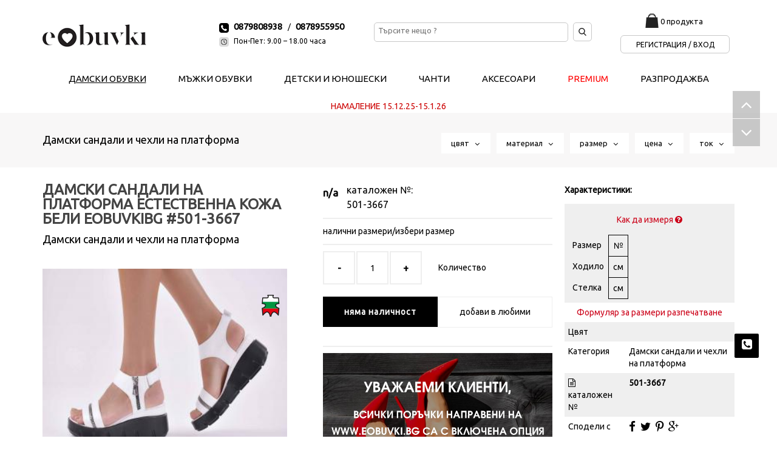

--- FILE ---
content_type: text/html; charset=utf-8
request_url: https://eobuvki.bg/bg/%D0%B4%D0%B0%D0%BC%D1%81%D0%BA%D0%B8-%D1%81%D0%B0%D0%BD%D0%B4%D0%B0%D0%BB%D0%B8-%D0%B8-%D1%87%D0%B5%D1%85%D0%BB%D0%B8-%D0%BD%D0%B0-%D0%BF%D0%BB%D0%B0%D1%82%D1%84%D0%BE%D1%80%D0%BC%D0%B0-153/%D0%B4%D0%B0%D0%BC%D1%81%D0%BA%D0%B8-%D1%81%D0%B0%D0%BD%D0%B4%D0%B0%D0%BB%D0%B8-%D0%BD%D0%B0-%D0%BF%D0%BB%D0%B0%D1%82%D1%84%D0%BE%D1%80%D0%BC%D0%B0-%D0%B5%D1%81%D1%82%D0%B5%D1%81%D1%82%D0%B2%D0%B5%D0%BD%D0%BD%D0%B0-%D0%BA%D0%BE%D0%B6%D0%B0-%D0%B1%D0%B5%D0%BB%D0%B8-eobuvkibg-153(shop=1007584)
body_size: 12527
content:
<!DOCTYPE html>
<html dir="ltr" lang="bg">
  <head>
  <meta property="og:title" content="Дамски сандали на платформа естественна кожа бели EOBUVKIBG">
  <meta property="og:description" content="Имаме удоволствието да Ви представим нов модел дамски сандали на платформа. EOBUVKIBG 501-3667 в бял цвят. Моделът е изработен от висококачествена естествена кожа . Стелката е мека анатомична и комфортна. Каишката при свода позволява регулиране на ширината и улеснява обуването. Характеристики: Материал: Естествена кожа. Цвят:Бял. Височина на подметката отпред:2,5см. Височина на тока ; 7 см. 
Номерация;36-40">
  <meta property="og:url" content="https://eobuvki.bg/bg/дамски-сандали-и-чехли-на-платформа-153/дамски-сандали-на-платформа-естественна-кожа-бели-eobuvkibg-153(shop=1007584)">
  <meta property="og:image" content="https://eobuvki.bg/img/img_e_shop/p_1007584_1.jpg">
  <meta property="product:brand" content="eObuvki">
  <meta property="product:availability" content="out of stock">
  <meta property="product:condition" content="new">
  <meta property="product:price:amount" content="95.00">
  <meta property="product:price:currency" content="BGN">
  <meta property="product:retailer_item_id" content="501-3667">
    <title>Дамски сандали на платформа естественна кожа бели EOBUVKIBG 501-3667 | eObuvki.bg</title>
    <meta http-equiv="content-type" content="text/html; charset=utf-8" />
    <link rel="canonical" href="https://eobuvki.bg/bg/дамски-сандали-и-чехли-на-платформа-153/дамски-сандали-на-платформа-естественна-кожа-бели-eobuvkibg-153(shop=1007584)" />
    <link rel="alternate" href="https://eobuvki.ro/ro/sandale-si-papucei-flip-flop-de-dama-pe-platforma-153/1007584-153(shop=1007584)" hreflang="ro-ro" />
    <link rel="alternate" href="https://eobuvki.bg/en/ladies-platform-sandals-and-slippers-153/501-3667-153(shop=1007584)" hreflang="en" />
    <link rel="stylesheet" href="https://eobuvki.bg/css/lato.css" type="text/css" />
    <link rel="stylesheet" href="https://eobuvki.bg/css/bootstrap.css" type="text/css" />
    <link rel="stylesheet" href="https://eobuvki.bg/css/bootstrap.min.css" type="text/css" />
    <link rel="stylesheet" href="https://eobuvki.bg/css/bootstrap-theme.min.css" type="text/css" />
    <link rel="stylesheet" href="https://eobuvki.bg/style.css?cache=44" type="text/css" />
    <link rel="stylesheet" href="https://eobuvki.bg/css/dark.css" type="text/css" />
    <link rel="stylesheet" href="https://eobuvki.bg/css/font-icons.css" type="text/css" />
    <link rel="stylesheet" href="https://eobuvki.bg/css/animate.css" type="text/css" />
    <link rel="stylesheet" href="https://eobuvki.bg/css/magnific-popup.css" type="text/css" />
    <link rel="stylesheet" href="https://eobuvki.bg/css/responsive.css?cache=cache2" type="text/css" />
    <link rel="stylesheet" href="https://eobuvki.bg/include/rs-plugin/css/settings.css" type="text/css" media="screen" />
    <link rel="stylesheet" href="https://eobuvki.bg/css/radio.css" type="text/css" media="screen" />
    <link rel="stylesheet" href="https://eobuvki.bg/fa/css/font-awesome.min.css" type="text/css" />
    <link href='https://fonts.googleapis.com/css?family=Ubuntu' rel='stylesheet' type='text/css'>
    <link rel="stylesheet" href="https://eobuvki.bg/css/gmap.css" type="text/css" media="screen" />
    <link rel="stylesheet" href="https://eobuvki.bg/css/filtar.css" type="text/css" media="screen" />
    <link rel="stylesheet" href="https://eobuvki.bg/css/slideDown.css" type="text/css" media="screen" />
    <link rel="stylesheet" href="https://eobuvki.bg/css/custam.css?cache=cache3" type="text/css" media="screen" />
  <link rel="apple-touch-icon" sizes="57x57" href="https://eobuvki.bg/img/fav/apple-icon-57x57.png">
  <link rel="apple-touch-icon" sizes="60x60" href="https://eobuvki.bg/img/fav/apple-icon-60x60.png">
  <link rel="apple-touch-icon" sizes="72x72" href="https://eobuvki.bg/img/fav/apple-icon-72x72.png">
  <link rel="apple-touch-icon" sizes="76x76" href="https://eobuvki.bg/img/fav/apple-icon-76x76.png">
  <link rel="apple-touch-icon" sizes="114x114" href="https://eobuvki.bg/img/fav/apple-icon-114x114.png">
  <link rel="apple-touch-icon" sizes="120x120" href="https://eobuvki.bg/img/fav/apple-icon-120x120.png">
  <link rel="apple-touch-icon" sizes="144x144" href="https://eobuvki.bg/img/fav/apple-icon-144x144.png">
  <link rel="apple-touch-icon" sizes="152x152" href="https://eobuvki.bg/img/fav/apple-icon-152x152.png">
  <link rel="apple-touch-icon" sizes="180x180" href="https://eobuvki.bg/img/fav/apple-icon-180x180.png">
  <link rel="icon" type="image/png" sizes="192x192"  href="img/fav/android-icon-192x192.png">
  <link rel="icon" type="image/png" sizes="32x32" href="https://eobuvki.bg/img/fav/favicon-32x32.png">
  <link rel="icon" type="image/png" sizes="96x96" href="https://eobuvki.bg/img/fav/favicon-96x96.png">
  <link rel="icon" type="image/png" sizes="16x16" href="https://eobuvki.bg/img/fav/favicon-16x16.png">
  <link rel="manifest" href="https://eobuvki.bg/img/fav/manifest.json">
  <meta name="msapplication-TileColor" content="#ffffff">
  <meta name="msapplication-TileImage" content="https://eobuvki.bg/img/fav/ms-icon-144x144.png">
  <meta name="theme-color" content="#000000">
<meta name="facebook-domain-verification" content="6jnli3zcqjz4e6z9j5iv3w7nycbzo5" />
    <meta name="viewport" content="width=device-width, initial-scale=1, maximum-scale=1" />
    <!--[if lt IE 9]>
    	<script src="https://css3-mediaqueries-js.googlecode.com/svn/trunk/css3-mediaqueries.js"></script>
    <![endif]-->
	<script type="text/javascript" src="https://eobuvki.bg/js/jquery.js"></script>
	<script type="text/javascript" src="https://eobuvki.bg/js/plugins.js"></script>
    <!-- SLIDER REVOLUTION 4.x SCRIPTS  -->
    <script type="text/javascript" src="https://eobuvki.bg/include/rs-plugin/js/jquery.themepunch.tools.min.js"></script>
    <script type="text/javascript" src="https://eobuvki.bg/include/rs-plugin/js/jquery.themepunch.revolution.min.js"></script>
    <script type="text/javascript" src="https://eobuvki.bg/js/qty.js"></script>
    <script type="text/javascript" src="https://eobuvki.bg/js/social.js"></script>
    <script type="text/javascript" src="https://eobuvki.bg/js/points.js"></script>
    <script type="text/javascript" src="https://eobuvki.bg/js/filtar.js"></script>
<link rel="stylesheet" href="https://cdn.jsdelivr.net/gh/orestbida/cookieconsent@3.0.1/dist/cookieconsent.css">    <script type="text/javascript">
      var _gaq = _gaq || [];
      _gaq.push(['_setAccount', 'UA-37273444-1']);
      _gaq.push(['_trackPageview']);
      (function() {
        var ga = document.createElement('script'); ga.type = 'text/javascript'; ga.async = true;
        ga.src = ('https:' == document.location.protocol ? 'https://ssl' : 'http://www') + '.google-analytics.com/ga.js';
        var s = document.getElementsByTagName('script')[0]; s.parentNode.insertBefore(ga, s);
      })();
    </script>
    <!-- Global site tag (gtag.js) - Google Ads: 624620982 -->
    <script async src="https://www.googletagmanager.com/gtag/js?id=AW-624620982"></script>
    <script>
      window.dataLayer = window.dataLayer || [];
      function gtag(){dataLayer.push(arguments);}
gtag("consent", "default", {ad_personalization: "denied", ad_storage: "denied", ad_user_data:"denied", analytics_storage:"denied", functionality_storage:"denied", personalization_storage:"denied", security_storage:"denied" });      gtag('js', new Date());
      gtag('config', 'AW-624620982');
  </script>
  <script>
    gtag('event', 'page_view', {
      'send_to': 'AW-624620982',
      'value': 'Дамски сандали и чехли на платформа',
      'items': [{
        'id': '153',
        'google_business_vertical': 'retail'
      }]
    });
  </script>
  <!-- Google tag (gtag.js) -->
  <script async src="https://www.googletagmanager.com/gtag/js?id=AW-623565673"></script>
  <script>
    window.dataLayer = window.dataLayer || [];
    function gtag(){dataLayer.push(arguments);}
    gtag('js', new Date());

    gtag('config', 'AW-623565673');
  </script>
  <script>
    gtag('event','view_item', {
      'value': 'Дамски сандали на платформа естественна кожа бели EOBUVKIBG',
      'items': [
        {
          'id': 1007584,
          'google_business_vertical': 'retail'
        }
      ]
    });
  </script>
  <!-- Google tag (gtag.js) -->
  <script async src="https://www.googletagmanager.com/gtag/js?id=G-8XL458QK3S"></script>
  <script>
    window.dataLayer = window.dataLayer || [];
    function gtag(){dataLayer.push(arguments);}
    gtag('js', new Date());

    gtag('config', 'G-8XL458QK3S');
  </script>
  <!-- Facebook Pixel Code -->
  <script>
  !function(f,b,e,v,n,t,s)
  {if(f.fbq)return;n=f.fbq=function(){n.callMethod?
  n.callMethod.apply(n,arguments):n.queue.push(arguments)};
  if(!f._fbq)f._fbq=n;n.push=n;n.loaded=!0;n.version='2.0';
  n.queue=[];t=b.createElement(e);t.async=!0;
  t.src=v;s=b.getElementsByTagName(e)[0];
  s.parentNode.insertBefore(t,s)}(window,document,'script',
  'https://connect.facebook.net/en_US/fbevents.js');
   fbq('init', '1095587674122745');
   fbq('track', 'PageView');
  </script>
  <noscript>
   <img height="1" width="1" alt="Facebook Pixel"
  src="https://www.facebook.com/tr?id=1095587674122745&ev=PageView
  &noscript=1"/>
  </noscript>
  <!-- End Facebook Pixel Code -->
<!-- TikTok Pixel Code Start -->
<script>
!function (w, d, t) {
  w.TiktokAnalyticsObject=t;var ttq=w[t]=w[t]||[];ttq.methods=["page","track","identify","instances","debug","on","off","once","ready","alias","group","enableCookie","disableCookie","holdConsent","revokeConsent","grantConsent"],ttq.setAndDefer=function(t,e){t[e]=function(){t.push([e].concat(Array.prototype.slice.call(arguments,0)))}};for(var i=0;i<ttq.methods.length;i++)ttq.setAndDefer(ttq,ttq.methods[i]);ttq.instance=function(t){for(
var e=ttq._i[t]||[],n=0;n<ttq.methods.length;n++)ttq.setAndDefer(e,ttq.methods[n]);return e},ttq.load=function(e,n){var r="https://analytics.tiktok.com/i18n/pixel/events.js",o=n&&n.partner;ttq._i=ttq._i||{},ttq._i[e]=[],ttq._i[e]._u=r,ttq._t=ttq._t||{},ttq._t[e]=+new Date,ttq._o=ttq._o||{},ttq._o[e]=n||{};n=document.createElement("script")
;n.type="text/javascript",n.async=!0,n.src=r+"?sdkid="+e+"&lib="+t;e=document.getElementsByTagName("script")[0];e.parentNode.insertBefore(n,e)};


  ttq.load('D1198C3C77U2P4BEDCSG');
  ttq.page();
}(window, document, 'ttq');
</script>
<!-- TikTok Pixel Code End -->
    <script type="application/ld+json">{
      "@context":"http://schema.org",
      "@type":"Organization",
      "url":"https://eobuvki.bg",
      "logo":"https://eobuvki.bg/img/newdesign/logo-header.png",
      "name":"eObuvki",
      "legalName":"eObuvki",
      "contactPoint":[{"@type":"ContactPoint",
                       "telephone":"0879808938",
                       "email":"office@eobuvki.bg",
                       "contactType":"customer service"}],
      "sameAs":["","","",""]}
      </script>
  <meta name="google-site-verification" content="E47cXoCJMcGymluDfWXILB2c7ouEFck5zmKo4236I_8" />
<style>
      .filtartop { top: 0px; }
    </style>
  </head>
  <body class="stretched  no-transition" itemscope itemtype="https://schema.org/WebPage" id="page-153">
<script type="module" src="/cookieconsent-config.js"></script>
<script src="/preloader/preload.js"></script>
    <link rel="stylesheet" href="/preloader/preload.css">
    <div id="preloader">
        <div class="animation-circle">
            <div class="animation-circle-border"></div>
        </div>
        <img src="/preloader/ico57-r.png" alt="ProGumi" title="ProGumi" width="57" height="57">
    </div>
    <div id="wrapper" class="clearfix">
        <header id="header" itemscope itemtype="https://schema.org/WPHeader">
          <div id="header-wrap">
            <div class="container clearfix">
              <div id="primary-menu-trigger"><i class="icon-reorder fontSize50"></i></div>
                    <div id="logo" class="logo-header">
                        <a href="/" class="standard-logo" data-dark-logo="https://eobuvki.bg/img/newdesign/logo-header.png"><img src="https://eobuvki.bg/img/newdesign/logo-header.png" alt="Обувки онлайн от онлайн магазин за обувки eObuvki"></a>
                    </div><!-- #logo end -->
                    <div id="top-menus" class="top-menu">
        <div id="top-bar" itemscope itemtype="http://www.schema.org/SiteNavigationElement">
                <div class="col_half hidden-xs nobottommargin">
                    <div class="nobottommargin height23"><img src="https://eobuvki.bg/img/newdesign/header-icon-call.png" alt="tel" /><a href="tel:0879808938" class="telHeader">0879808938</a> &nbsp; /<a href="tel:0878955950" class="telHeader">0878955950</a></div>
                    <div class="nobottommargin height23"><img src="https://eobuvki.bg/img/newdesign/header-icon-time.png" alt="work time" /><span class="workTimeHeader">Пон-Пет: 9.00 – 18.00 часа</span></div>
                </div>
                <div class="col_half col_last fright nobottommargin">
                            <div class="positionRealative floatLeft">
                            <form action="https://eobuvki.bg/bg/търси-100" method="get" id="search-form" class="searchDesctop">
                              <input type="tel" name="search" class="inputHeaderSearch floatLeft" value="" placeholder="Търсите нещо ?">
                              <input type="image" alt="search" src="https://eobuvki.bg//img/newdesign/header-icon-magnifying-glass.png" class="btnHeaderSearch floatLeft" name="btn_search">
                            </form>
                            </div>
                            <div class="bascetEnter">
                              <div class="bascetDesctop">
                                <a href="https://eobuvki.bg/bg/моята-количка-103(basket=show)"><img src="https://eobuvki.bg/img/newdesign/header-icon-shopping.png" alt="bascket" /></a>
                                <span class="txtBasketHeader">
                                <a href="https://eobuvki.bg/bg/моята-количка-103(basket=show)" class="colorBlack"> 0 продукта 
                                </a>
                                </span>
                              </div><!-- bascetDesctop -->
                              <div class="enterDesctop">
                                <a href="https://eobuvki.bg/bg/регистрация-50">Регистрация / Вход</a> 
                              </div><!-- enterDesctop -->
                            </div>
                </div>
        </div><!-- #top-bar end -->
                    </div><!-- tom-menus -->
<nav id="primary-menu" class="main-menu" itemscope itemtype="http://www.schema.org/SiteNavigationElement">
  <ul>
    <li class="noclass1  current">
      <a href="https://eobuvki.bg/bg/дамски-обувки-2" itemprop="url"><div>Дамски обувки</div></a>
    </li>
    <li class="noclass1 ">
      <a href="https://eobuvki.bg/bg/мъжки-обувки-3" itemprop="url"><div>Мъжки обувки</div></a>
    </li>
    <li class="noclass1 ">
      <a href="https://eobuvki.bg/bg/детски-и-юношески-4" itemprop="url"><div>Детски и Юношески</div></a>
    </li>
    <li class="noclass1 ">
      <a href="https://eobuvki.bg/bg/чанти-5" itemprop="url"><div>Чанти</div></a>
    </li>
    <li class="noclass1 ">
      <a href="https://eobuvki.bg/bg/аксесоари-6" itemprop="url"><div>Аксесоари</div></a>
    </li>
    <li class="noclass1 ">
      <a href="https://eobuvki.bg/bg/premium-2007" itemprop="url"><div style='color: #f00;'>PREMIUM</div></a>
    </li>
      <li><a href="https://eobuvki.bg/bg/разпродажба-140(catsale=178)" itemprop="url"><div>Разпродажба</div></a></li>
  </ul>
</nav><!-- primary-menu -->
  <div id="autoq" style="color: #CC0000; text-align: center;">НАМАЛЕНИЕ  15.12.25-15.1.26</div>
            </div><!-- header-wrap -->
          </div><!-- container clearfix -->
        </header>
        <div id="top-bar7" class="filtartop1">
          <div class="container clearfix">
                <ol class="breadcrumb">
                    <li class="active"><a href="https://eobuvki.bg/bg/дамски-сандали-и-чехли-на-платформа-153">Дамски сандали и чехли на платформа</a></li>
                </ol>
            <div class="fright nobottommargin">
              <div class="top-links top-filter">
                <ul>
                  <li>
                    <span id="filter_color" class="filtar-click3">цвят &nbsp; <i class="filtar-arrow3 fa fa-angle-down"></i></span>
                  </li>
                  <li>
                    <span id="filter_material" class="filtar-click4">материал &nbsp; <i class="filtar-arrow4 fa fa-angle-down"></i></span>
                  </li>
                  <li>
                    <span id="filter_size" class="filtar-click1">размер &nbsp; <i class="filtar-arrow1 fa fa-angle-down"></i></span>
                  </li>
                  <li>
                    <span id="filter_cena" class="filtar-click5">цена &nbsp; <i class="filtar-arrow5 fa fa-angle-down"></i></span>
                  </li>
                  <li>
                    <span id="filter_tok" class="filtar-click2">ток &nbsp; <i class="filtar-arrow2 fa fa-angle-down"></i></span>
                  </li>
                </ul>
              </div><!-- .top-links end -->
            </div>
          </div>

<script type="text/javascript" src="https://eobuvki.bg/js/ajax_filter.js"></script>
<form class="form" action="#">        <div class="filtar_content">
          <div class="clear"></div>
          <div class="in_filtar_size">
          <h5>Изберете размер</h5>
<input id="radio-2-all" class="regular-radio big-radio" type="radio" name="size"  value="9999" onclick="fsize(this.value);closallff();"><label for="radio-2-all">всички</label>
<input id="radio-2-36" class="regular-radio big-radio" type="radio" name="size"  value="36" onclick="fsize(this.value);closallff();"><label for="radio-2-36">36</label>
<input id="radio-2-37" class="regular-radio big-radio" type="radio" name="size"  value="37" onclick="fsize(this.value);closallff();"><label for="radio-2-37">37</label>
<input id="radio-2-38" class="regular-radio big-radio" type="radio" name="size"  value="38" onclick="fsize(this.value);closallff();"><label for="radio-2-38">38</label>
<input id="radio-2-39" class="regular-radio big-radio" type="radio" name="size"  value="39" onclick="fsize(this.value);closallff();"><label for="radio-2-39">39</label>
<input id="radio-2-40" class="regular-radio big-radio" type="radio" name="size"  value="40" onclick="fsize(this.value);closallff();"><label for="radio-2-40">40</label>
<input id="radio-2-41" class="regular-radio big-radio" type="radio" name="size"  value="41" onclick="fsize(this.value);closallff();"><label for="radio-2-41">41</label>
          <i class="fr fa fa-times" id="close1"></i>
          </div><!-- in_filtar_size -->
          <div class="in_filtar_tok">
          <h5>Избери височина на ток</h5>
<input  id="radio-1111-9999" class="regular-radio big-radio" type="radio" name="tok" value="9999" onclick="ftok(this.value);closallff();"><label for="radio-1111-9999">всички</label>
<input  id="radio-1-3" class="regular-radio big-radio" type="radio" name="tok" value="3" onclick="ftok(this.value);closallff();"><label for="radio-1-3">1,5 см.</label>
<input  id="radio-1-4" class="regular-radio big-radio" type="radio" name="tok" value="4" onclick="ftok(this.value);closallff();"><label for="radio-1-4">2 см.</label>
<input  id="radio-1-5" class="regular-radio big-radio" type="radio" name="tok" value="5" onclick="ftok(this.value);closallff();"><label for="radio-1-5">2,5 см.</label>
<input  id="radio-1-6" class="regular-radio big-radio" type="radio" name="tok" value="6" onclick="ftok(this.value);closallff();"><label for="radio-1-6">3 см.</label>
<input  id="radio-1-7" class="regular-radio big-radio" type="radio" name="tok" value="7" onclick="ftok(this.value);closallff();"><label for="radio-1-7">3,5 см.</label>
<input  id="radio-1-8" class="regular-radio big-radio" type="radio" name="tok" value="8" onclick="ftok(this.value);closallff();"><label for="radio-1-8">4 см.</label>
<input  id="radio-1-9" class="regular-radio big-radio" type="radio" name="tok" value="9" onclick="ftok(this.value);closallff();"><label for="radio-1-9">4,5 см.</label>
<input  id="radio-1-10" class="regular-radio big-radio" type="radio" name="tok" value="10" onclick="ftok(this.value);closallff();"><label for="radio-1-10">5 см.</label>
<input  id="radio-1-11" class="regular-radio big-radio" type="radio" name="tok" value="11" onclick="ftok(this.value);closallff();"><label for="radio-1-11">5,5 см.</label>
<input  id="radio-1-12" class="regular-radio big-radio" type="radio" name="tok" value="12" onclick="ftok(this.value);closallff();"><label for="radio-1-12">6 см.</label>
<input  id="radio-1-13" class="regular-radio big-radio" type="radio" name="tok" value="13" onclick="ftok(this.value);closallff();"><label for="radio-1-13">6,5 см.</label>
<input  id="radio-1-14" class="regular-radio big-radio" type="radio" name="tok" value="14" onclick="ftok(this.value);closallff();"><label for="radio-1-14">7 см.</label>
<input  id="radio-1-15" class="regular-radio big-radio" type="radio" name="tok" value="15" onclick="ftok(this.value);closallff();"><label for="radio-1-15">7,5 см.</label>
<input  id="radio-1-16" class="regular-radio big-radio" type="radio" name="tok" value="16" onclick="ftok(this.value);closallff();"><label for="radio-1-16">8 см.</label>
<input  id="radio-1-17" class="regular-radio big-radio" type="radio" name="tok" value="17" onclick="ftok(this.value);closallff();"><label for="radio-1-17">8,5 см.</label>
<input  id="radio-1-18" class="regular-radio big-radio" type="radio" name="tok" value="18" onclick="ftok(this.value);closallff();"><label for="radio-1-18">9 см.</label>
<input  id="radio-1-19" class="regular-radio big-radio" type="radio" name="tok" value="19" onclick="ftok(this.value);closallff();"><label for="radio-1-19">9,5 см.</label>
<input  id="radio-1-20" class="regular-radio big-radio" type="radio" name="tok" value="20" onclick="ftok(this.value);closallff();"><label for="radio-1-20">10 см.</label>
<input  id="radio-1-21" class="regular-radio big-radio" type="radio" name="tok" value="21" onclick="ftok(this.value);closallff();"><label for="radio-1-21">10,5 см.</label>
<input  id="radio-1-22" class="regular-radio big-radio" type="radio" name="tok" value="22" onclick="ftok(this.value);closallff();"><label for="radio-1-22">11 см.</label>
<input  id="radio-1-23" class="regular-radio big-radio" type="radio" name="tok" value="23" onclick="ftok(this.value);closallff();"><label for="radio-1-23">11,5 см.</label>
<input  id="radio-1-24" class="regular-radio big-radio" type="radio" name="tok" value="24" onclick="ftok(this.value);closallff();"><label for="radio-1-24">12 см.</label>
          <i class="fr fa fa-times" id="close2"></i>
          </div><!-- in_filtar_tok -->
          <div class="in_filtar_color">
          <h5>Избери цвят</h5>
<input  id="radio-55-9999" class="regular-radio big-radio" type="radio" name="color" value="9999" onclick="fcolor(this.value);closallff();"><label for="radio-55-9999">всички</label>
<input  id="radio-55-21" class="regular-radio big-radio" type="radio" name="color" value="21" onclick="fcolor(this.value);closallff();"><label for="radio-55-21">Бежов</label>
<input  id="radio-55-26" class="regular-radio big-radio" type="radio" name="color" value="26" onclick="fcolor(this.value);closallff();"><label for="radio-55-26">Бяло</label>
<input  id="radio-55-72" class="regular-radio big-radio" type="radio" name="color" value="72" onclick="fcolor(this.value);closallff();"><label for="radio-55-72">Жълт</label>
<input  id="radio-55-8" class="regular-radio big-radio" type="radio" name="color" value="8" onclick="fcolor(this.value);closallff();"><label for="radio-55-8">Кафяво</label>
<input  id="radio-55-78" class="regular-radio big-radio" type="radio" name="color" value="78" onclick="fcolor(this.value);closallff();"><label for="radio-55-78">Пудра</label>
<input  id="radio-55-19" class="regular-radio big-radio" type="radio" name="color" value="19" onclick="fcolor(this.value);closallff();"><label for="radio-55-19">Син</label>
<input  id="radio-55-37" class="regular-radio big-radio" type="radio" name="color" value="37" onclick="fcolor(this.value);closallff();"><label for="radio-55-37">Сребристо</label>
<input  id="radio-55-5" class="regular-radio big-radio" type="radio" name="color" value="5" onclick="fcolor(this.value);closallff();"><label for="radio-55-5">Циклама</label>
<input  id="radio-55-27" class="regular-radio big-radio" type="radio" name="color" value="27" onclick="fcolor(this.value);closallff();"><label for="radio-55-27">Черно</label>
<input  id="radio-55-40" class="regular-radio big-radio" type="radio" name="color" value="40" onclick="fcolor(this.value);closallff();"><label for="radio-55-40">Шарен</label>
          <i class="fr fa fa-times" id="close3"></i>
          </div><!-- in_filtar_color -->
          <div class="in_filtar_material">
          <h5>Избери материал</h5>
<input  id="radio-4-9999" class="regular-radio big-radio" type="radio" name="material" value="9999" onclick="fmaterial(this.value);closallff();"><label for="radio-4-9999">всички</label>
<input  id="radio-4-7" class="regular-radio big-radio" type="radio" name="material" value="7" onclick="fmaterial(this.value);closallff();"><label for="radio-4-7">Екологичен велур</label>
<input  id="radio-4-24" class="regular-radio big-radio" type="radio" name="material" value="24" onclick="fmaterial(this.value);closallff();"><label for="radio-4-24">Екологичен лак</label>
<input  id="radio-4-36" class="regular-radio big-radio" type="radio" name="material" value="36" onclick="fmaterial(this.value);closallff();"><label for="radio-4-36">Екологична кожа</label>
<input  id="radio-4-53" class="regular-radio big-radio" type="radio" name="material" value="53" onclick="fmaterial(this.value);closallff();"><label for="radio-4-53">Екологична кожа</label>
<input  id="radio-4-14" class="regular-radio big-radio" type="radio" name="material" value="14" onclick="fmaterial(this.value);closallff();"><label for="radio-4-14">Естествен Велур</label>
<input  id="radio-4-5" class="regular-radio big-radio" type="radio" name="material" value="5" onclick="fmaterial(this.value);closallff();"><label for="radio-4-5">Естествен лак</label>
<input  id="radio-4-55" class="regular-radio big-radio" type="radio" name="material" value="55" onclick="fmaterial(this.value);closallff();"><label for="radio-4-55">Естествен Набук</label>
<input  id="radio-4-4" class="regular-radio big-radio" type="radio" name="material" value="4" onclick="fmaterial(this.value);closallff();"><label for="radio-4-4">Естествена кожа</label>
<input  id="radio-4-40" class="regular-radio big-radio" type="radio" name="material" value="40" onclick="fmaterial(this.value);closallff();"><label for="radio-4-40">Текстил</label>
          <i class="fr fa fa-times" id="close4"></i>
          </div><!-- in_filtar_material -->
          <div class="in_filtar_cena">
          <h5>Избери по цена</h5>
<input  id="radio-5-9999" class="regular-radio big-radio" type="radio" name="cena" value="9999" onclick="fcena(this.value);closallff();"><label for="radio-5-9999">всички</label>
<input  id="radio-5-20" class="regular-radio big-radio" type="radio" name="cena" value="20" onclick="fcena(this.value);closallff();"><label for="radio-5-20">до 20.00 лв.</label>
<input  id="radio-5-30" class="regular-radio big-radio" type="radio" name="cena" value="30" onclick="fcena(this.value);closallff();"><label for="radio-5-30">до 30.00 лв.</label>
<input  id="radio-5-40" class="regular-radio big-radio" type="radio" name="cena" value="40" onclick="fcena(this.value);closallff();"><label for="radio-5-40">до 40.00 лв.</label>
<input  id="radio-5-50" class="regular-radio big-radio" type="radio" name="cena" value="50" onclick="fcena(this.value);closallff();"><label for="radio-5-50">до 50.00 лв.</label>
<input  id="radio-5-60" class="regular-radio big-radio" type="radio" name="cena" value="60" onclick="fcena(this.value);closallff();"><label for="radio-5-60">до 60.00 лв.</label>
<input  id="radio-5-70" class="regular-radio big-radio" type="radio" name="cena" value="70" onclick="fcena(this.value);closallff();"><label for="radio-5-70">до 70.00 лв.</label>
<input  id="radio-5-80" class="regular-radio big-radio" type="radio" name="cena" value="80" onclick="fcena(this.value);closallff();"><label for="radio-5-80">до 80.00 лв.</label>
<input  id="radio-5-90" class="regular-radio big-radio" type="radio" name="cena" value="90" onclick="fcena(this.value);closallff();"><label for="radio-5-90">до 90.00 лв.</label>
<input  id="radio-5-100" class="regular-radio big-radio" type="radio" name="cena" value="100" onclick="fcena(this.value);closallff();"><label for="radio-5-100">до 100.00 лв.</label>
<input  id="radio-5-110" class="regular-radio big-radio" type="radio" name="cena" value="110" onclick="fcena(this.value);closallff();"><label for="radio-5-110">до 110.00 лв.</label>
<input  id="radio-5-120" class="regular-radio big-radio" type="radio" name="cena" value="120" onclick="fcena(this.value);closallff();"><label for="radio-5-120">до 120.00 лв.</label>
          <i class="fr fa fa-times" id="close5"></i>
          </div><!-- in_filtar_cena -->
        <div id="clossefiltar"><a href="#" id="clossf">Затвори филтър</a></div>
        </div><!-- filtar_content -->

</form>        </div><!-- filter #top-bar end -->
      <div id="content">

<div id="props">
<script type="text/javascript" src="https://eobuvki.bg/js/ajax_filter.js"></script>        <div id="filter-section">
            <div class="container clearfix">
            </div>
        </div><!-- #page-title end -->
        <div id="content">
            <div class="content-wrap single-content7">
                <div class="container clearfix">
  <script>
  fbq('track', 'ViewContent', {
    content_name: 'Дамски сандали на платформа естественна кожа бели EOBUVKIBG',
    content_ids: ['1007584'],
    content_type: 'product',
    value: ,
    currency: 'BGN'
  });
  </script>
                    <div class="postcontent clearfix" itemscope itemtype="http://schema.org/Product">
  <meta itemprop="brand" content="eObuvki">
                        <div class="single-product">
                            <div class="product">
                                <div class="col_half">
                <h1 itemprop="name">Дамски сандали на платформа естественна кожа бели EOBUVKIBG #501-3667</h1>
                <span>Дамски сандали и чехли на платформа</span>
                                    <div class="product-image">
<div class="koja">
              <img src="https://eobuvki.bg/img/estestvena_koja_made_in_BG.png" alt="Естествена кожа, произведено в България" title="Естествена кожа, произведено в България" itemprop="image" />
</div>
                                        <div class="fslider" data-pagi="false" data-arrows="false" data-thumbs="true">
                                            <div class="flexslider">
                                                <div class="slider-wrap" data-lightbox="gallery">
  <div class="slide" data-thumb="https://eobuvki.bg/img/img_e_shop/thumbs_s/p_1007584_1.jpg" data-thumb-alt="Дамски сандали на платформа естественна кожа бели EOBUVKIBG"><a href="https://eobuvki.bg/img/img_e_shop/p_1007584_1.jpg" title="Дамски сандали на платформа естественна кожа бели EOBUVKIBG" data-lightbox="gallery-item"><img class="alignright notopmargin" src="https://eobuvki.bg/img/img_e_shop/thumbs/p_1007584_1.jpg" alt="Дамски сандали на платформа естественна кожа бели EOBUVKIBG"></a></div>
  <div class="slide" data-thumb="https://eobuvki.bg/img/img_e_shop/thumbs_s/p_1007584_2.jpg" data-thumb-alt="Дамски сандали на платформа естественна кожа бели EOBUVKIBG"><a href="https://eobuvki.bg/img/img_e_shop/p_1007584_2.jpg" title="Дамски сандали на платформа естественна кожа бели EOBUVKIBG" data-lightbox="gallery-item"><img src="https://eobuvki.bg/img/img_e_shop/thumbs/p_1007584_2.jpg" alt="Дамски сандали на платформа естественна кожа бели EOBUVKIBG"></a></div>
  <div class="slide" data-thumb="https://eobuvki.bg/img/img_e_shop/thumbs_s/p_1007584_3.jpg" data-thumb-alt="Дамски сандали на платформа естественна кожа бели EOBUVKIBG"><a href="https://eobuvki.bg/img/img_e_shop/p_1007584_3.jpg" title="Дамски сандали на платформа естественна кожа бели EOBUVKIBG" data-lightbox="gallery-item"><img src="https://eobuvki.bg/img/img_e_shop/thumbs/p_1007584_3.jpg" alt="Дамски сандали на платформа естественна кожа бели EOBUVKIBG"></a></div>
  <div class="slide" data-thumb="https://eobuvki.bg/img/img_e_shop/thumbs_s/p_1007584_4.jpg" data-thumb-alt="Дамски сандали на платформа естественна кожа бели EOBUVKIBG"><a href="https://eobuvki.bg/img/img_e_shop/p_1007584_4.jpg" title="Дамски сандали на платформа естественна кожа бели EOBUVKIBG" data-lightbox="gallery-item"><img src="https://eobuvki.bg/img/img_e_shop/thumbs/p_1007584_4.jpg" alt="Дамски сандали на платформа естественна кожа бели EOBUVKIBG"></a></div>
  <div class="slide" data-thumb="https://eobuvki.bg/img/img_e_shop/thumbs_s/p_1007584_5.jpg" data-thumb-alt="Дамски сандали на платформа естественна кожа бели EOBUVKIBG"><a href="https://eobuvki.bg/img/img_e_shop/p_1007584_5.jpg" title="Дамски сандали на платформа естественна кожа бели EOBUVKIBG" data-lightbox="gallery-item"><img src="https://eobuvki.bg/img/img_e_shop/thumbs/p_1007584_5.jpg" alt="Дамски сандали на платформа естественна кожа бели EOBUVKIBG"></a></div>
  <div class="slide" data-thumb="https://eobuvki.bg/img/img_e_shop/thumbs_s/p_1007584_7.jpg" data-thumb-alt="Дамски сандали на платформа естественна кожа бели EOBUVKIBG"><a href="https://eobuvki.bg/img/img_e_shop/p_1007584_7.jpg" title="Дамски сандали на платформа естественна кожа бели EOBUVKIBG" data-lightbox="gallery-item"><img src="https://eobuvki.bg/img/img_e_shop/thumbs/p_1007584_7.jpg" alt="Дамски сандали на платформа естественна кожа бели EOBUVKIBG"></a></div>
                                                </div>
                                            </div>
                                        </div>
                                    </div><!-- Product Single - Gallery End -->
                                </div>
                                <div class="col_half col_last product-desc">
                                    <div class="product-price" itemprop="offers" itemscope itemtype="http://schema.org/Offer"><ins itemprop="price">n/a</ins>&nbsp;</div><!-- Product Single - Price End --><span style="font-size: 16px;">каталожен №:<br /><a href="https://eobuvki.bg/bg/каталожен-номер-5003(id=1007584)" rel="nofollow">501-3667</a></span>
  <form action="https://eobuvki.bg/bg/дамски-сандали-и-чехли-на-платформа-153/дамски-сандали-на-платформа-естественна-кожа-бели-eobuvkibg-153(shop=1007584)" id="add-to-cart-form2" name="add-to-cart-form" class="cart nobottommargin clearfix" method="post">
        <input type="hidden" name="id" value="1007584">
        <input type="hidden" name="shop" value="1007584">
            <div class="quantity clearfix" style="width: 100%;margin-bottom:0px;">
                                  <div class="clear"></div>
                                  <div class="line"></div>
                                  <div>налични размери/избери размер</div>
		<div class="button-holder">
		</div>
		</div><!-- quantity clearfix -->
            <div class="clear"></div>
                                  <div class="clear"></div>
                                  <div class="line"></div>
            <div class="quantity clearfix">
                <input id="minus" type="button" value="-" class="minus">
                <input type="text" name="qty" value="1" title="бройка"  id="qty" class="qty" size="4" />
                <input  id="plus" type="button" value="+" class="plus">
                <span>Количество</span>
            </div>
            <div class="add-buttons clearfix">
              <button class="add-to-cart button nomargin" name="buy22">няма наличност</button>
              <a href="https://eobuvki.bg/bg/регистрация-50" class="add-to-fav nomargin" onclick="return confirm( 'За да добавите продукт в секция ЛЮБИМИ  е необходимо да сте РЕГИСТРИРАН  потребител в системата' )" >добави в любими</a>
            </div>
                                    </form><!-- Product Single - Quantity & Cart Button End -->
                                    <div class="clear"></div>
                                    <div class="line"></div>
  <img src="/img/dostavka.jpg" alt="тест и преглед преди да платиш" title="Тествай преди да платиш" />
                                </div>
                                <div class="col_full nobottommargin">
                                    <div class="tabs clearfix nobottommargin" id="tab-1">
                                        <ul class="single-tabs tab-nav clearfix">
                                            <li><a href="#tabs-2"><span>детайли</span></a></li>
                                        </ul>
                                        <div class="tab-container">
                                            <div class="tab-content clearfix" id="tabs-2" itemprop="description">
Имаме удоволствието да Ви представим нов модел дамски сандали на платформа. EOBUVKIBG 501-3667 в бял цвят. Моделът е изработен от висококачествена естествена кожа . Стелката е мека анатомична и комфортна. Каишката при свода позволява регулиране на ширината и улеснява обуването. Характеристики: Материал: Естествена кожа. Цвят:Бял. Височина на подметката отпред:2,5см. Височина на тока ; 7 см. 
Номерация;36-40
                                            </div>
                                            <div class="tab-content clearfix" id="tabs-3">
                                                <div id="reviews" class="clearfix">
                                                </div>
                                            </div>
                                        </div>
                                    </div>
                                </div><!-- col-half -->
                            </div><!-- product -->
                        </div><!-- single-product -->
                    </div><!-- postcontent -->
                    <div class="sidebar col_last clearfix">
                        <div class="sidebar-widgets-wrap">
                                    <p style="margin-bottom:10px; font-weight:bold; text-align:left;">Характеристики:</p>
                                                <table class="table info-product">
                                                    <tbody>
                                                        <tr>
  <td colspan="2">
  <div style="width: 100%; text-align: center; margin: 10px 0 15px; 0" class="slider-wrap" data-lightbox="gallery">
    <a style="color: #CC0018;" href="/img/hodilo-stelka.png" title="Как да измеря?" data-lightbox="gallery-item">
      Как да измеря <i class="fa fa-question-circle"></i>
    </a>
  </div>
<table style="margin-bottom: 0;">
<tr>
 <td style="padding: 7px;text-align: left;">Размер</td>
<td style="border: 1px solid #000;padding: 7px;text-align: center;">№</td>
</tr>
<tr>
 <td style="padding: 7px;text-align: left;">Ходило</td>
<td style="border: 1px solid #000;padding: 7px;text-align: center;">см</td>
</tr>
<tr>
 <td style="padding: 7px;text-align: left;">Стелка</td>
<td style="border: 1px solid #000;padding: 7px;text-align: center;">см</td>
</tr>
</table>
                                                            </td>
                                                        </tr>
  <tr>
    <td colspan="2" style="text-align: center;">
    <a style="color: #CC0018;" href="https://eobuvki.bg/bg/формуляр-за-размери-разпечатване-5008" title="Формуляр за размери разпечатване" target="_blank">Формуляр за размери разпечатване</a>
    </td>
   </tr>
                                                        <tr>
                                                            <td>Цвят</td>
                                                            <td></td>
                                                        </tr>
                                                        <tr>
                                                            <td>Категория</td>
                                                            <td>Дамски сандали и чехли на платформа</td>
                                                        </tr>
  <tr>
    <td><i class="fa fa-file-text-o"></i>&nbsp; каталожен №</td>
    <td><strong>501-3667</strong></td>
  </tr>
  <tr>
    <td>Сподели с приятели:</td>
    <td>
                                       <ul class="social-share">
									                        <li class="facebook"><a href="#" title="Facebook"><i class="fa fa-facebook fa-lg"></i></a></li>
									                        <li class="twitter"><a href="#" title="Twitter"><i class="fa fa-twitter fa-lg"></i></a></li>
									                        <li class="pinterest"><a href="#" title="Pinterest"><i class="fa fa-pinterest-p fa-lg"></i></a></li>
									                        <li class="google"><a href="#" title="Google Plus"><i class="fa fa-google-plus fa-lg"></i></a></li>
								                        </ul>
    </td>
  </tr>
                                                    </tbody>
                                                </table>
                        </div><!-- sidebar-widgets-wrap -->
                    </div><!-- sidebar -->
                        <div class="clear"></div>
                        <div class="col_half owl-single single-sliders">
                            <h4>Други: Дамски сандали и чехли на платформа</h4>
                            <div id="oc-product" class="owl-carousel product-carousel">
                                <div class="oc-item">
                                    <div class="product iproduct clearfix">
                                        <div class="product-image">
                                            <a href="https://eobuvki.bg/bg/дамски-сандали-и-чехли-на-платформа-153/дамски-сандали-естествена-кожа-бели-eobuvkibg-153(shop=1015657)"><img src="https://eobuvki.bg/img/img_e_shop/thumbs/p_1015657_1.jpg" alt="Дамски сандали естествена кожа бели EOBUVKIBG"></a>
                                            <a href="https://eobuvki.bg/bg/дамски-сандали-и-чехли-на-платформа-153/дамски-сандали-естествена-кожа-бели-eobuvkibg-153(shop=1015657)"><img src="https://eobuvki.bg/img/img_e_shop/thumbs/p_1015657_3.jpg" alt="Дамски сандали естествена кожа бели EOBUVKIBG"></a>
                                        </div>
                                        <div class="product-desc">
                                            <div class="product-title"><h3><a href="https://eobuvki.bg/bg/дамски-сандали-и-чехли-на-платформа-153/дамски-сандали-естествена-кожа-бели-eobuvkibg-153(shop=1015657)">Дамски сандали естествена кожа бели EOBUVKIBG</a></h3></div>
                                        </div>
                                    </div>
                                </div>
                                <div class="oc-item">
                                    <div class="product iproduct clearfix">
                                        <div class="product-image">
                                            <a href="https://eobuvki.bg/bg/дамски-сандали-и-чехли-на-платформа-153/дамски-сандали-естествена-кожа-черни-eobuvkibg-153(shop=1015653)"><img src="https://eobuvki.bg/img/img_e_shop/thumbs/p_1015653_1.jpg" alt="Дамски сандали естествена кожа черни EOBUVKIBG"></a>
                                            <a href="https://eobuvki.bg/bg/дамски-сандали-и-чехли-на-платформа-153/дамски-сандали-естествена-кожа-черни-eobuvkibg-153(shop=1015653)"><img src="https://eobuvki.bg/img/img_e_shop/thumbs/p_1015653_3.jpg" alt="Дамски сандали естествена кожа черни EOBUVKIBG"></a>
                                        </div>
                                        <div class="product-desc">
                                            <div class="product-title"><h3><a href="https://eobuvki.bg/bg/дамски-сандали-и-чехли-на-платформа-153/дамски-сандали-естествена-кожа-черни-eobuvkibg-153(shop=1015653)">Дамски сандали естествена кожа черни EOBUVKIBG</a></h3></div>
                                        </div>
                                    </div>
                                </div>
                                <div class="oc-item">
                                    <div class="product iproduct clearfix">
                                        <div class="product-image">
                                            <a href="https://eobuvki.bg/bg/дамски-сандали-и-чехли-на-платформа-153/дамски-сандали-естествена-кожа-бели-eobuvkibg-153(shop=1015652)"><img src="https://eobuvki.bg/img/img_e_shop/thumbs/p_1015652_1.jpg" alt="Дамски сандали естествена кожа бели EOBUVKIBG"></a>
                                            <a href="https://eobuvki.bg/bg/дамски-сандали-и-чехли-на-платформа-153/дамски-сандали-естествена-кожа-бели-eobuvkibg-153(shop=1015652)"><img src="https://eobuvki.bg/img/img_e_shop/thumbs/p_1015652_3.jpg" alt="Дамски сандали естествена кожа бели EOBUVKIBG"></a>
                                        </div>
                                        <div class="product-desc">
                                            <div class="product-title"><h3><a href="https://eobuvki.bg/bg/дамски-сандали-и-чехли-на-платформа-153/дамски-сандали-естествена-кожа-бели-eobuvkibg-153(shop=1015652)">Дамски сандали естествена кожа бели EOBUVKIBG</a></h3></div>
                                        </div>
                                    </div>
                                </div>
                                <div class="oc-item">
                                    <div class="product iproduct clearfix">
                                        <div class="product-image">
                                            <a href="https://eobuvki.bg/bg/дамски-сандали-и-чехли-на-платформа-153/дамски-сандали-естествена-кожа-черни-eobuvkibg-153(shop=1015651)"><img src="https://eobuvki.bg/img/img_e_shop/thumbs/p_1015651_1.jpg" alt="Дамски сандали естествена кожа черни EOBUVKIBG"></a>
                                            <a href="https://eobuvki.bg/bg/дамски-сандали-и-чехли-на-платформа-153/дамски-сандали-естествена-кожа-черни-eobuvkibg-153(shop=1015651)"><img src="https://eobuvki.bg/img/img_e_shop/thumbs/p_1015651_3.jpg" alt="Дамски сандали естествена кожа черни EOBUVKIBG"></a>
                                        </div>
                                        <div class="product-desc">
                                            <div class="product-title"><h3><a href="https://eobuvki.bg/bg/дамски-сандали-и-чехли-на-платформа-153/дамски-сандали-естествена-кожа-черни-eobuvkibg-153(shop=1015651)">Дамски сандали естествена кожа черни EOBUVKIBG</a></h3></div>
                                        </div>
                                    </div>
                                </div>
                                <div class="oc-item">
                                    <div class="product iproduct clearfix">
                                        <div class="product-image">
                                            <a href="https://eobuvki.bg/bg/дамски-сандали-и-чехли-на-платформа-153/дамски-сандали-естествена-кожа-бели-eobuvkibg-153(shop=1015650)"><img src="https://eobuvki.bg/img/img_e_shop/thumbs/p_1015650_1.jpg" alt="Дамски сандали естествена кожа бели EOBUVKIBG"></a>
                                            <a href="https://eobuvki.bg/bg/дамски-сандали-и-чехли-на-платформа-153/дамски-сандали-естествена-кожа-бели-eobuvkibg-153(shop=1015650)"><img src="https://eobuvki.bg/img/img_e_shop/thumbs/p_1015650_3.jpg" alt="Дамски сандали естествена кожа бели EOBUVKIBG"></a>
                                        </div>
                                        <div class="product-desc">
                                            <div class="product-title"><h3><a href="https://eobuvki.bg/bg/дамски-сандали-и-чехли-на-платформа-153/дамски-сандали-естествена-кожа-бели-eobuvkibg-153(shop=1015650)">Дамски сандали естествена кожа бели EOBUVKIBG</a></h3></div>
                                        </div>
                                    </div>
                                </div>
                                <div class="oc-item">
                                    <div class="product iproduct clearfix">
                                        <div class="product-image">
                                            <a href="https://eobuvki.bg/bg/дамски-сандали-и-чехли-на-платформа-153/дамски-сандали-естествена-кожа-бели-eobuvkibg-153(shop=1015648)"><img src="https://eobuvki.bg/img/img_e_shop/thumbs/p_1015648_1.jpg" alt="Дамски сандали естествена кожа бели EOBUVKIBG"></a>
                                            <a href="https://eobuvki.bg/bg/дамски-сандали-и-чехли-на-платформа-153/дамски-сандали-естествена-кожа-бели-eobuvkibg-153(shop=1015648)"><img src="https://eobuvki.bg/img/img_e_shop/thumbs/p_1015648_3.jpg" alt="Дамски сандали естествена кожа бели EOBUVKIBG"></a>
                                        </div>
                                        <div class="product-desc">
                                            <div class="product-title"><h3><a href="https://eobuvki.bg/bg/дамски-сандали-и-чехли-на-платформа-153/дамски-сандали-естествена-кожа-бели-eobuvkibg-153(shop=1015648)">Дамски сандали естествена кожа бели EOBUVKIBG</a></h3></div>
                                        </div>
                                    </div>
                                </div>
                                <div class="oc-item">
                                    <div class="product iproduct clearfix">
                                        <div class="product-image">
                                            <a href="https://eobuvki.bg/bg/дамски-сандали-и-чехли-на-платформа-153/дамски-сандали-естествена-кожа-бели-eobuvkibg-153(shop=1015647)"><img src="https://eobuvki.bg/img/img_e_shop/thumbs/p_1015647_1.jpg" alt="Дамски сандали естествена кожа бели EOBUVKIBG"></a>
                                            <a href="https://eobuvki.bg/bg/дамски-сандали-и-чехли-на-платформа-153/дамски-сандали-естествена-кожа-бели-eobuvkibg-153(shop=1015647)"><img src="https://eobuvki.bg/img/img_e_shop/thumbs/p_1015647_3.jpg" alt="Дамски сандали естествена кожа бели EOBUVKIBG"></a>
                                        </div>
                                        <div class="product-desc">
                                            <div class="product-title"><h3><a href="https://eobuvki.bg/bg/дамски-сандали-и-чехли-на-платформа-153/дамски-сандали-естествена-кожа-бели-eobuvkibg-153(shop=1015647)">Дамски сандали естествена кожа бели EOBUVKIBG</a></h3></div>
                                        </div>
                                    </div>
                                </div>
                                <div class="oc-item">
                                    <div class="product iproduct clearfix">
                                        <div class="product-image">
                                            <a href="https://eobuvki.bg/bg/дамски-сандали-и-чехли-на-платформа-153/дамски-сандали-естествена-кожа-черни-eobuvkibg-153(shop=1015646)"><img src="https://eobuvki.bg/img/img_e_shop/thumbs/p_1015646_1.jpg" alt="Дамски сандали естествена кожа черни EOBUVKIBG"></a>
                                            <a href="https://eobuvki.bg/bg/дамски-сандали-и-чехли-на-платформа-153/дамски-сандали-естествена-кожа-черни-eobuvkibg-153(shop=1015646)"><img src="https://eobuvki.bg/img/img_e_shop/thumbs/p_1015646_3.jpg" alt="Дамски сандали естествена кожа черни EOBUVKIBG"></a>
                                        </div>
                                        <div class="product-desc">
                                            <div class="product-title"><h3><a href="https://eobuvki.bg/bg/дамски-сандали-и-чехли-на-платформа-153/дамски-сандали-естествена-кожа-черни-eobuvkibg-153(shop=1015646)">Дамски сандали естествена кожа черни EOBUVKIBG</a></h3></div>
                                        </div>
                                    </div>
                                </div>
                                <div class="oc-item">
                                    <div class="product iproduct clearfix">
                                        <div class="product-image">
                                            <a href="https://eobuvki.bg/bg/дамски-сандали-и-чехли-на-платформа-153/дамски-сандали-естествена-кожа-бежови-eobuvkibg-153(shop=1015645)"><img src="https://eobuvki.bg/img/img_e_shop/thumbs/p_1015645_1.jpg" alt="Дамски сандали естествена кожа бежови EOBUVKIBG"></a>
                                            <a href="https://eobuvki.bg/bg/дамски-сандали-и-чехли-на-платформа-153/дамски-сандали-естествена-кожа-бежови-eobuvkibg-153(shop=1015645)"><img src="https://eobuvki.bg/img/img_e_shop/thumbs/p_1015645_3.jpg" alt="Дамски сандали естествена кожа бежови EOBUVKIBG"></a>
                                        </div>
                                        <div class="product-desc">
                                            <div class="product-title"><h3><a href="https://eobuvki.bg/bg/дамски-сандали-и-чехли-на-платформа-153/дамски-сандали-естествена-кожа-бежови-eobuvkibg-153(shop=1015645)">Дамски сандали естествена кожа бежови EOBUVKIBG</a></h3></div>
                                        </div>
                                    </div>
                                </div>
                                <div class="oc-item">
                                    <div class="product iproduct clearfix">
                                        <div class="product-image">
                                            <a href="https://eobuvki.bg/bg/дамски-сандали-и-чехли-на-платформа-153/дамски-сандали-естествена-кожа-черни-eobuvkibg-153(shop=1015644)"><img src="https://eobuvki.bg/img/img_e_shop/thumbs/p_1015644_1.jpg" alt="Дамски сандали естествена кожа черни EOBUVKIBG"></a>
                                            <a href="https://eobuvki.bg/bg/дамски-сандали-и-чехли-на-платформа-153/дамски-сандали-естествена-кожа-черни-eobuvkibg-153(shop=1015644)"><img src="https://eobuvki.bg/img/img_e_shop/thumbs/p_1015644_3.jpg" alt="Дамски сандали естествена кожа черни EOBUVKIBG"></a>
                                        </div>
                                        <div class="product-desc">
                                            <div class="product-title"><h3><a href="https://eobuvki.bg/bg/дамски-сандали-и-чехли-на-платформа-153/дамски-сандали-естествена-кожа-черни-eobuvkibg-153(shop=1015644)">Дамски сандали естествена кожа черни EOBUVKIBG</a></h3></div>
                                        </div>
                                    </div>
                                </div>
                            </div>
                            <script type="text/javascript">
                                jQuery(document).ready(function($) {
                                    var ocProduct = $("#oc-product");
                                    ocProduct.owlCarousel({
                                        margin: 30,
                                        nav: true,
                                        navText : ['<img src="https://eobuvki.bg/images/shop/left.png">','<img src="https://eobuvki.bg/images/shop/right.png">'],
                                        autoplayHoverPause: true,
                                        dots: false,
                                        responsive:{
                                            0:{ items:1 },
                                            600:{ items:3 },
                                            1000:{ items:2 }
                                        }
                                    });
                                });
                            </script>
                        </div><!-- col_half -->
                        <div class="col_half owl-single col_last single-sliders">
                            <h4>Нови продукти</h4>
                            <div id="oc-product2" class="owl-carousel product-carousel">
                                <div class="oc-item">
                                    <div class="product iproduct clearfix">
                                        <div class="product-image">
                                            <a href="https://eobuvki.bg/bg/дамски-елегантни-обувки-15/дамски-елегантни-сандали-сребристи-eobuvkibg-15(shop=1016628)"><img src="https://eobuvki.bg/img/img_e_shop/no_pic.png" alt="Дамски елегантни сандали сребристи  EOBUVKIBG"></a>
                                            <a href="https://eobuvki.bg/bg/дамски-елегантни-обувки-15/дамски-елегантни-сандали-сребристи-eobuvkibg-15(shop=1016628)"><img src="https://eobuvki.bg/img/img_e_shop/no_pic.png" alt="Дамски елегантни сандали сребристи  EOBUVKIBG"></a>
                                        </div>
                                        <div class="product-desc">
                                            <div class="product-title"><h3><a href="https://eobuvki.bg/bg/дамски-елегантни-обувки-15/дамски-елегантни-сандали-сребристи-eobuvkibg-15(shop=1016628)">Дамски елегантни сандали сребристи  EOBUVKIBG</a></h3></div>
                                        </div>
                                    </div>
                                </div>
                                <div class="oc-item">
                                    <div class="product iproduct clearfix">
                                        <div class="product-image">
                                            <a href="https://eobuvki.bg/bg/дамски-елегантни-обувки-15/дамски-елегантни-обувки-сребристи-еоbuvkibg-15(shop=1016627)"><img src="https://eobuvki.bg/img/img_e_shop/no_pic.png" alt="Дамски елегантни обувки сребристи ЕОBUVKIBG"></a>
                                            <a href="https://eobuvki.bg/bg/дамски-елегантни-обувки-15/дамски-елегантни-обувки-сребристи-еоbuvkibg-15(shop=1016627)"><img src="https://eobuvki.bg/img/img_e_shop/no_pic.png" alt="Дамски елегантни обувки сребристи ЕОBUVKIBG"></a>
                                        </div>
                                        <div class="product-desc">
                                            <div class="product-title"><h3><a href="https://eobuvki.bg/bg/дамски-елегантни-обувки-15/дамски-елегантни-обувки-сребристи-еоbuvkibg-15(shop=1016627)">Дамски елегантни обувки сребристи ЕОBUVKIBG</a></h3></div>
                                        </div>
                                    </div>
                                </div>
                                <div class="oc-item">
                                    <div class="product iproduct clearfix">
                                        <div class="product-image">
                                            <a href="https://eobuvki.bg/bg/дамски-елегантни-обувки-15/дамски-елегантни-обувки-бежови-eobuvkibg-15(shop=1016626)"><img src="https://eobuvki.bg/img/img_e_shop/no_pic.png" alt="Дамски елегантни обувки бежови  EOBUVKIBG"></a>
                                            <a href="https://eobuvki.bg/bg/дамски-елегантни-обувки-15/дамски-елегантни-обувки-бежови-eobuvkibg-15(shop=1016626)"><img src="https://eobuvki.bg/img/img_e_shop/no_pic.png" alt="Дамски елегантни обувки бежови  EOBUVKIBG"></a>
                                        </div>
                                        <div class="product-desc">
                                            <div class="product-title"><h3><a href="https://eobuvki.bg/bg/дамски-елегантни-обувки-15/дамски-елегантни-обувки-бежови-eobuvkibg-15(shop=1016626)">Дамски елегантни обувки бежови  EOBUVKIBG</a></h3></div>
                                        </div>
                                    </div>
                                </div>
                                <div class="oc-item">
                                    <div class="product iproduct clearfix">
                                        <div class="product-image">
                                            <a href="https://eobuvki.bg/bg/дамски-елегантни-обувки-15/дамски-елегантни-обувки-черни-eobuvkibg-15(shop=1016625)"><img src="https://eobuvki.bg/img/img_e_shop/no_pic.png" alt="Дамски елегантни обувки черни  EOBUVKIBG"></a>
                                            <a href="https://eobuvki.bg/bg/дамски-елегантни-обувки-15/дамски-елегантни-обувки-черни-eobuvkibg-15(shop=1016625)"><img src="https://eobuvki.bg/img/img_e_shop/no_pic.png" alt="Дамски елегантни обувки черни  EOBUVKIBG"></a>
                                        </div>
                                        <div class="product-desc">
                                            <div class="product-title"><h3><a href="https://eobuvki.bg/bg/дамски-елегантни-обувки-15/дамски-елегантни-обувки-черни-eobuvkibg-15(shop=1016625)">Дамски елегантни обувки черни  EOBUVKIBG</a></h3></div>
                                        </div>
                                    </div>
                                </div>
                                <div class="oc-item">
                                    <div class="product iproduct clearfix">
                                        <div class="product-image">
                                            <a href="https://eobuvki.bg/bg/дамски-елегантни-обувки-15/дамски-елегантни-сандали-сребристи-eobuvkibg-15(shop=1016624)"><img src="https://eobuvki.bg/img/img_e_shop/no_pic.png" alt="Дамски елегантни сандали сребристи  EOBUVKIBG"></a>
                                            <a href="https://eobuvki.bg/bg/дамски-елегантни-обувки-15/дамски-елегантни-сандали-сребристи-eobuvkibg-15(shop=1016624)"><img src="https://eobuvki.bg/img/img_e_shop/no_pic.png" alt="Дамски елегантни сандали сребристи  EOBUVKIBG"></a>
                                        </div>
                                        <div class="product-desc">
                                            <div class="product-title"><h3><a href="https://eobuvki.bg/bg/дамски-елегантни-обувки-15/дамски-елегантни-сандали-сребристи-eobuvkibg-15(shop=1016624)">Дамски елегантни сандали сребристи  EOBUVKIBG</a></h3></div>
                                        </div>
                                    </div>
                                </div>
                                <div class="oc-item">
                                    <div class="product iproduct clearfix">
                                        <div class="product-image">
                                            <a href="https://eobuvki.bg/bg/дамски-елегантни-обувки-15/дамски-елегантни-сандали-бежови-eobuvkibg-15(shop=1016623)"><img src="https://eobuvki.bg/img/img_e_shop/no_pic.png" alt="Дамски елегантни сандали бежови EOBUVKIBG"></a>
                                            <a href="https://eobuvki.bg/bg/дамски-елегантни-обувки-15/дамски-елегантни-сандали-бежови-eobuvkibg-15(shop=1016623)"><img src="https://eobuvki.bg/img/img_e_shop/no_pic.png" alt="Дамски елегантни сандали бежови EOBUVKIBG"></a>
                                        </div>
                                        <div class="product-desc">
                                            <div class="product-title"><h3><a href="https://eobuvki.bg/bg/дамски-елегантни-обувки-15/дамски-елегантни-сандали-бежови-eobuvkibg-15(shop=1016623)">Дамски елегантни сандали бежови EOBUVKIBG</a></h3></div>
                                        </div>
                                    </div>
                                </div>
                                <div class="oc-item">
                                    <div class="product iproduct clearfix">
                                        <div class="product-image">
                                            <a href="https://eobuvki.bg/bg/дамски-елегантни-обувки-15/дамски-елегантни-сандали-бели-еobuvkibg-15(shop=1016622)"><img src="https://eobuvki.bg/img/img_e_shop/no_pic.png" alt="Дамски елегантни сандали бели ЕOBUVKIBG"></a>
                                            <a href="https://eobuvki.bg/bg/дамски-елегантни-обувки-15/дамски-елегантни-сандали-бели-еobuvkibg-15(shop=1016622)"><img src="https://eobuvki.bg/img/img_e_shop/no_pic.png" alt="Дамски елегантни сандали бели ЕOBUVKIBG"></a>
                                        </div>
                                        <div class="product-desc">
                                            <div class="product-title"><h3><a href="https://eobuvki.bg/bg/дамски-елегантни-обувки-15/дамски-елегантни-сандали-бели-еobuvkibg-15(shop=1016622)">Дамски елегантни сандали бели ЕOBUVKIBG</a></h3></div>
                                        </div>
                                    </div>
                                </div>
                                <div class="oc-item">
                                    <div class="product iproduct clearfix">
                                        <div class="product-image">
                                            <a href="https://eobuvki.bg/bg/дамски-елегантни-обувки-15/дамски-елегантни-обувки-черни-eobuvkibg-15(shop=1016621)"><img src="https://eobuvki.bg/img/img_e_shop/no_pic.png" alt="Дамски елегантни обувки черни  EOBUVKIBG"></a>
                                            <a href="https://eobuvki.bg/bg/дамски-елегантни-обувки-15/дамски-елегантни-обувки-черни-eobuvkibg-15(shop=1016621)"><img src="https://eobuvki.bg/img/img_e_shop/no_pic.png" alt="Дамски елегантни обувки черни  EOBUVKIBG"></a>
                                        </div>
                                        <div class="product-desc">
                                            <div class="product-title"><h3><a href="https://eobuvki.bg/bg/дамски-елегантни-обувки-15/дамски-елегантни-обувки-черни-eobuvkibg-15(shop=1016621)">Дамски елегантни обувки черни  EOBUVKIBG</a></h3></div>
                                        </div>
                                    </div>
                                </div>
                                <div class="oc-item">
                                    <div class="product iproduct clearfix">
                                        <div class="product-image">
                                            <a href="https://eobuvki.bg/bg/дамски-елегантни-обувки-15/дамски-елегантни-обувки-черни-eobuvkibg-15(shop=1016620)"><img src="https://eobuvki.bg/img/img_e_shop/no_pic.png" alt="Дамски елегантни обувки черни  EOBUVKIBG"></a>
                                            <a href="https://eobuvki.bg/bg/дамски-елегантни-обувки-15/дамски-елегантни-обувки-черни-eobuvkibg-15(shop=1016620)"><img src="https://eobuvki.bg/img/img_e_shop/no_pic.png" alt="Дамски елегантни обувки черни  EOBUVKIBG"></a>
                                        </div>
                                        <div class="product-desc">
                                            <div class="product-title"><h3><a href="https://eobuvki.bg/bg/дамски-елегантни-обувки-15/дамски-елегантни-обувки-черни-eobuvkibg-15(shop=1016620)">Дамски елегантни обувки черни  EOBUVKIBG</a></h3></div>
                                        </div>
                                    </div>
                                </div>
                                <div class="oc-item">
                                    <div class="product iproduct clearfix">
                                        <div class="product-image">
                                            <a href="https://eobuvki.bg/bg/дамски-елегантни-обувки-15/дамски-елегантни-обувки-черни-eobuvkibg-15(shop=1016619)"><img src="https://eobuvki.bg/img/img_e_shop/no_pic.png" alt="Дамски елегантни обувки черни  EOBUVKIBG"></a>
                                            <a href="https://eobuvki.bg/bg/дамски-елегантни-обувки-15/дамски-елегантни-обувки-черни-eobuvkibg-15(shop=1016619)"><img src="https://eobuvki.bg/img/img_e_shop/no_pic.png" alt="Дамски елегантни обувки черни  EOBUVKIBG"></a>
                                        </div>
                                        <div class="product-desc">
                                            <div class="product-title"><h3><a href="https://eobuvki.bg/bg/дамски-елегантни-обувки-15/дамски-елегантни-обувки-черни-eobuvkibg-15(shop=1016619)">Дамски елегантни обувки черни  EOBUVKIBG</a></h3></div>
                                        </div>
                                    </div>
                                </div>
                            </div>
                            <script type="text/javascript">
                                jQuery(document).ready(function($) {
                                    var ocProduct = $("#oc-product2");
                                    ocProduct.owlCarousel({
                                        margin: 30,
                                        nav: true,
                                        navText : ['<img src="https://eobuvki.bg/images/shop/left.png">','<img src="https://eobuvki.bg/images/shop/right.png">'],
                                        autoplayHoverPause: true,
                                        dots: false,
                                        responsive:{
                                            0:{ items:1 },
                                            600:{ items:3 },
                                            1000:{ items:2 }
                                        }
                                    });
                                });
                            </script>
                        </div><!-- col_half -->
                </div><!-- container clearfix -->
            </div><!-- content-wrap -->
        </div><!-- content -->

</div></div>
      </div><!-- content -->
          <div class="portfolio-wrap" style="min-height: 280px;">
            <div class="container" style="padding: 20px 0;text-align: center;">
            <div class="newTextNewsLetter"><span class="newTextNewsLetterH">АБОНИРАЙТЕ СЕ ЗА НАШИЯ БЮЛЕТИН</span>
Запишете се за нашия Бюлетин и ще вземете веднага <span class="newTextNewsLetter10">-10%</span> Ваучер / Промокод, и винаги получавайте първи нашите Промоции, Намаления и Нови модели!</div>
                 <form action="#" onsubmit="return newsletter();" style="max-width: 666px; margin: 0 auto;padding: 20px 0 50px 0;">
						        <div class="col-md-7 col-xs-6"  style="text-align: center;">
                     <input class="form-control" type="email" placeholder=" Имейл адрес " id="email" name="email" value="" style="text-align: center;font-weight: bold;padding: 26px;font-size: 18px;"><span id="newslettererror"></span>
						        </div>
						        <div  class="col-md-5 col-xs-6 nopadding">
                     <input class="form-control add-to-cart button" type="submit" value=" ЗАПИШЕТЕ СЕ" style="font-weight: bold;height: 54px;">
						        </div>
                 </form>
            </div>
          </div>
        <footer id="footer" class="dark">
            <div class="container">
                <!-- Footer Widgets
                ============================================= -->
                <div class="footer-widgets-wrap clearfix">
                    <div class="col_full">
                        <div class="col_one_fifth">
                            <div class="widget clearfix">
                                <h4>Информация</h4>
                                <ul class="list-unstyled" itemscope itemtype="http://www.schema.org/SiteNavigationElement">
                                    <li><a href="https://eobuvki.bg/bg/условия-107" itemprop="url">Условия</a></li>
                                    <li><a href="https://eobuvki.bg/bg/доставка-116" itemprop="url">Доставка </a></li>
                                    <li><a href="https://eobuvki.bg/bg/формуляр-за-предявяване-рекламации-594" itemprop="url">Формуляр за предявяване рекламации</a></li>
                                    <li><a href="https://eobuvki.bg/bg/формуляр-за-смяна-на-продукт-595" itemprop="url">Формуляр за смяна на продукт</a></li>
                                    <li><a href="https://eobuvki.bg/bg/формуляр-за-възстановяване-на-сума-596" itemprop="url">Формуляр за възстановяване на сума</a></li>
                                    <li><a href="https://eobuvki.bg/bg/формуляр-за-размери-разпечатване-5008" itemprop="url">Формуляр за размери разпечатване</a></li>
                                    <li><a href="https://eobuvki.bg/bg/политика-на-бисквитките-5000" itemprop="url">Политика на бисквитките</a></li>
                                    <li><a href="https://eobuvki.bg/bg/политика-за-поверителност-5002" itemprop="url">Политика за Поверителност</a></li>
                                <li><a href="https://webgate.ec.europa.eu/odr/main/index.cfm?event=main.home.chooseLanguage" target="_blank" rel="nofollow">Онлайн решаване на спорове</a></li>
                                </ul>
                            </div>
                        </div>
                        <div class="col_one_fifth">
                            <div class="widget clearfix">
                                <h4><p>За нас</p></h4>
                                <ul class="list-unstyled" itemscope itemtype="http://www.schema.org/SiteNavigationElement">
                                    <li><a href="https://eobuvki.bg/bg/поверителност-117" itemprop="url">Поверителност</a></li>
                                    <li><a href="https://eobuvki.bg/bg/за-фирмата-188" itemprop="url">За фирмата</a></li>
                                    <li><a href="https://eobuvki.bg/bg/нашата-мисия-189" itemprop="url">Нашата мисия</a></li>
                                    <li><a href="https://eobuvki.bg/bg/полезни-съвети-190" itemprop="url">Полезни съвети</a></li>
                                    <li><a href="https://eobuvki.bg/bg/търговска-гаранция-119" itemprop="url">Търговска гаранция</a></li>
                                    <li><a href="https://eobuvki.bg/bg/връщане-187" itemprop="url">Връщане</a></li>
                                    <li><a href="https://eobuvki.bg/bg/рекламации-191" itemprop="url">Рекламации</a></li>
                                </ul>
                            </div>
                        </div>
                        <div class="col_one_fifth col_last">
                            <div class="widget clearfix">
                                <h4><p>Категории</p></h4>
                                <ul class="list-unstyled" itemscope itemtype="http://www.schema.org/SiteNavigationElement">
                                    <li><a href="https://eobuvki.bg/bg/дамски-обувки-2" itemprop="url">Дамски обувки</a></li>
                                    <li><a href="https://eobuvki.bg/bg/мъжки-обувки-3" itemprop="url">Мъжки обувки</a></li>
                                    <li><a href="https://eobuvki.bg/bg/детски-и-юношески-4" itemprop="url">Детски и Юношески</a></li>
                                    <li><a href="https://eobuvki.bg/bg/чанти-5" itemprop="url">Чанти</a></li>
                                    <li><a href="https://eobuvki.bg/bg/аксесоари-6" itemprop="url">Аксесоари</a></li>
                                    <li><a href="https://eobuvki.bg/bg/видеоклипове-125" itemprop="url">Видеоклипове</a></li>
                                    <li><a href="https://eobuvki.bg/bg/последени-размери-599" itemprop="url">Последени размери</a></li>
                                </ul>
                            </div>
                        </div>
                        <div class="col_one_fifth">
                            <div class="widget widget_links clearfix">
                                <h4>Работно време:</h4>
                                <ul class="list-unstyled" itemscope itemtype="http://www.schema.org/SiteNavigationElement">
                                    <li style="margin-top: 20px;"></li>
                                    <li>Пон-Пет: 9.00 – 18.00 часа</li>
                                    <li></li>
                                    <li>Неделя: почивен ден</li>
                                </ul>
                            </div>
                            <div class="widget widget_links clearfix">
                                <h4>Контакти</h4>
                                <ul class="list-unstyled">
                                    <li itemprop="email"><a href="mailto:office@eobuvki.bg"><img src="https://eobuvki.bg/img/newdesign/footer-icon-mail.png" alt="email" /> &nbsp; office@eobuvki.bg</a></li>
                                    <li itemprop="telephone"><a href="tel:0879808938"><img src="https://eobuvki.bg/img/newdesign/footer-icon-call.png" alt="tel" /> &nbsp; 0879808938</a></li>
                                    <li itemprop="telephone"><a href="tel:0878955950"><img src="https://eobuvki.bg/img/newdesign/footer-icon-call.png" alt="tel" /> &nbsp; 0878955950</a></li>
                                </ul>
                            </div>
                        </div>
                        <div class="col_one_fifth">
                          <div class="widget widget_links clearfix">
                                       <ul class="social-share">
									                        <li class="facebook"><a href="#" title="Facebook"><i class="fa fa-facebook fa-lg"></i></a></li>
									                        <li class="twitter"><a href="#" title="Twitter"><i class="fa fa-twitter fa-lg"></i></a></li>
									                        <li class="pinterest"><a href="#" title="Pinterest"><i class="fa fa-pinterest-p fa-lg"></i></a></li>
									                        <li class="google"><a href="#" title="Google Plus"><i class="fa fa-google-plus fa-lg"></i></a></li>
								                        </ul>
                          </div><!-- widget widget_links clearfix -->
                        </div><!-- col_one_fifth -->
             <img src="https://eobuvki.bg//img/payment_methods.png" alt="PayPal" />
                    </div>
                </div><!-- .footer-widgets-wrap end -->
            </div>
            <div>
            
            </div>
            <!-- Copyrights
            ============================================= -->
            <div id="copyrights">
                <div class="container clearfix">
                    <div class="col_half">
                        Copyrights &copy; 2025 Всички права запазени. &nbsp; 
                        Web design : WebBuild
                    </div>
                </div>
            </div><!-- #copyrights end -->
        </footer><!-- #footer end -->
    </div><!-- #wrapper end -->
    <div id="headerup" class="headerup"><a href="#wrapper"><i class="icon-angle-up" aria-hidden="true"></i></a></div>
    <div id="headerdown" class="headerdown"><a href="#footer"><i class="icon-angle-down" aria-hidden="true"></i></a></div>
    <a href="tel:0879808938"><span id="gotoTop2" class="fa fa-phone-square"></span></a>
    <script type="text/javascript" src="https://eobuvki.bg/js/functions.js"></script>
<!-- Messenger Chat Plugin Code -->
    <div id="fb-root"></div>
    <!-- Your Chat Plugin code -->
    <div id="fb-customer-chat" class="fb-customerchat">
    </div>
    <script>
      var chatbox = document.getElementById('fb-customer-chat');
      chatbox.setAttribute("page_id", "275502165904844");
      chatbox.setAttribute("attribution", "biz_inbox");
    </script>
    <!-- Your SDK code -->
    <script>
      window.fbAsyncInit = function() {
        FB.init({
          xfbml            : true,
          version          : 'v14.0'
        });
      };
      (function(d, s, id) {
        var js, fjs = d.getElementsByTagName(s)[0];
        if (d.getElementById(id)) return;
        js = d.createElement(s); js.id = id;
        js.src = 'https://connect.facebook.net/en_US/sdk/xfbml.customerchat.js';
        fjs.parentNode.insertBefore(js, fjs);
      }(document, 'script', 'facebook-jssdk'));
    </script>
  </body>
</html>

--- FILE ---
content_type: text/css
request_url: https://eobuvki.bg/css/radio.css
body_size: 837
content:
#holder{width:100%;}
#holder > div{clear:both;padding:2%;margin-bottom:20px;border-bottom:1px solid #eee;float:left;width:96%;}
label{display:inline;}
.regular-checkbox{display:none;}
.regular-checkbox + label{background-color:#fafafa;border:1px solid #cacece;box-shadow:0 1px 2px rgba(0,0,0,0.05), inset 0px -15px 10px -12px rgba(0,0,0,0.05);padding:9px;border-radius:3px;display:inline-block;position:relative;}
.regular-checkbox + label:active, .regular-checkbox:checked + label:active{box-shadow:0 1px 2px rgba(0,0,0,0.05), inset 0px 1px 3px rgba(0,0,0,0.1);}
.regular-checkbox:checked + label{background-color:#e9ecee;border:1px solid #adb8c0;box-shadow:0 1px 2px rgba(0,0,0,0.05), inset 0px -15px 10px -12px rgba(0,0,0,0.05), inset 15px 10px -12px rgba(255,255,255,0.1);color:#99a1a7;}
.regular-checkbox:checked + label:after{content:'\2714';font-size:14px;position:absolute;top:0px;left:3px;color:#99a1a7;}
.big-checkbox + label{padding:18px;}
.big-checkbox:checked + label:after{font-size:28px;left:6px;}
.tag{font-family:Arial, sans-serif;width:200px;position:relative;top:5px;font-weight:bold;text-transform:uppercase;display:block;float:left;}
.radio-1{width:193px;}
.button-holder{float:left;}
.regular-radio{display:none;}
.regular-radio + label{-webkit-appearance:none;background-color:#EBEBEB;border:1px solid #A8A8A8;padding:9px;display:inline-block;position:relative;color:#454545;}
.regular-radio:checked + label:after{content:' ';width:12px;height:12px;position:absolute;top:3px;box-shadow:inset 0px 0px 10px rgba(0,0,0,0.3);text-shadow:0px;left:3px;font-size:32px;}
.regular-radio:checked + label{background-color:#BDBDBD;color:#fff;border:1px solid #adb8c0;box-shadow:4px 4px 7px 0px rgba(50, 50, 50, 0) !important;}
.regular-radio + label:active, .regular-radio:checked + label:active{box-shadow:0 1px 2px rgba(0,0,0,0.05), inset 0px 1px 3px rgba(0,0,0,0);}
.big-radio + label{padding:16px;}
.big-radio:checked + label:after{width:0px;height:0px;top:11px;left:9px;}
#header{width:100%;margin:35px auto 0px;}
#header #center{text-align:center;}
#header h1 span{color:#000;display:block;font-size:50px;}
#header p{font-family:'Ubuntu', serif;}
#header h1{color:#892dbf;font:bold 40px 'Bree Serif', serif;}
#travel{padding:10px;background:rgba(0,0,0,0.6);border-bottom:2px solid rgba(0,0,0,0.2);font-variant:normal;text-decoration:none;margin-bottom:20px;}
#travel a{font-family:'Georgia', serif;text-decoration:none;border-bottom:1px solid #f9f9f9;color:#f9f9f9;}

--- FILE ---
content_type: text/css
request_url: https://eobuvki.bg/css/gmap.css
body_size: 562
content:
/* #gmap **********************************************************************/

.clear {

  clear     : both   ! important;

	float     : none   ! important;

	display   : block  ! important;

	visibility: hidden ! important;

  margin    : 0      ! important;

  padding   : 0      ! important;

  border    : 0      ! important;

	overflow  : hidden ! important;

	width     : 0      ! important;

	height    : 0      ! important;

}



#gmapcnt {

  margin: 0px auto 0 auto;

  margin-top: 0px;

  padding: 0;

  width: 100%;

  border: 0px solid #3597DB;

}

#gmap {

  width: 100%;

  height: 400px;

}

#gmapcnt div.addr {

  margin-top: 0px;

}

#gmapcnt div.addr,

#gmapcnt div.spr {

  float: left;

  padding: 0px 5px;

  width: 20%;

  height: 270px;

  text-align: center;

  border: 1px dotted #000;

}

#gmapcnt div.spr {

  width: 1px;

  border-right: 1px dotted #000;

}

#gmapcnt div.active,

#gmapcnt div.addr:hover {

  color: #eee;

  background-color: #999;

  cursor: pointer;

}

#gmapcnt div.addr h3 {

  padding-top: 5px;

  font-size: 14px;

}

#gmapcnt div.addr a,

#gmapcnt div.addr:hover a {

  color: #333;

}

#gmapcnt div.addr a:hover {

  color: #fff;

}

#gmapcnt div.addr dl {

  margin: 0;

  padding: 0;

  text-align: center;

}

#gmapcnt div.addr dt {

  margin: 5px 0 0 0;

  font-weight: normal;

}

#gmapcnt div.addr dd {

  margin: 0;

}

#gmapcnt div.addr dd p {

  margin: 3px !important;

}

#gmap div.iwin {

  width: 200px;

  font-size: 1.2em;

  font-weight: bold;

  text-align: center;

  overflow: auto;

}

#gmap div.iwin small {

  color: #d00;

  font-size: 0.8em;

}



@media only screen and (max-width: 580px) {

  #gmapcnt div.addr,

  #gmapcnt div.spr  {

    width: 100% !important;

    height: 370px !important;

  }

}



--- FILE ---
content_type: text/css
request_url: https://eobuvki.bg/css/filtar.css
body_size: 616
content:
.filtartop {
	z-index: 19;
	position: fixed;
	top: 60px;
	left: 0;
	width: 100%;
  height: 30px;
	background-color: #fff;
	box-shadow: 0 0 10px rgba(0,0,0,0.1);
	-webkit-backface-visibility: hidden;
}

.filtar_content {
  /*position: relative;*/
  width: 80%;
  /*left: 20%;*/
  height: auto;
  line-height: 50px;
  margin: 0 auto;
}
.in_filtar_size,  .in_filtar_color, .in_filtar_brand_id, .in_filtar_tok, .in_filtar_material,
.in_filtar_cena, #clossefiltar  {
  position: relative;
  top: -5px;
  margin: 0 auto;
  height: auto;
  z-index: 99;
  background-color: #F5F5F5;
  border-left: 1px solid #C3C3C3;
  border-right: 1px solid #C3C3C3;
  border-bottom: 1px solid #C3C3C3;
  padding: 0 10px;
}

.in_filtar_size label {
  margin-top: 7px !important;
  padding: 15px !important;
  padding-top: 0 !important;
  height: 50px !important;
  font-size: 10px !important;
}

.in_filtar_color label {
  margin-top: 7px !important;
  padding: 5px !important;
  padding-top: 0 !important;
  height: 50px !important;
  font-size: 10px !important;
}

.in_filtar_brand_id label {
  margin-top: 7px !important;
  /*padding: 5px !important;*/
  /*padding-top: 0 !important;*/
  height: 50px !important;
  font-size: 10px !important;
}
@media only screen and (min-width: 768px) {
  .in_filtar_brand_id label {
    margin-top: 7px !important;
    padding: 5px !important;
    padding-top: 0 !important;
    height: 50px !important;
    font-size: 10px !important;
  }
}
.in_filtar_tok label {
  margin-top: 7px !important;
  padding: 5px !important;
  padding-top: 0 !important;
  height: 50px !important;
  font-size: 10px !important;
}


.in_filtar_material label {
  margin-top: 7px !important;
  padding: 5px !important;
  padding-top: 0 !important;
  height: 50px !important;
  font-size: 10px !important;
}

.in_filtar_cena label {
  margin-top: 7px !important;
  padding: 5px !important;
  padding-top: 0 !important;
  height: 50px !important;
  font-size: 10px !important;
}

.filtar_content h5 {
  margin: 0;
  width: 100%;
  text-align: left;
/*  border-top: 1px solid #D9D9D9;*/
  font-weight: normal;
}

#clossefiltar {
  text-align: right;
}
#clossefiltar a {
  border: 1px solid #D9D9D9;
  padding: 10px;
}

@media (max-width: 992px) {
  .filtartop {
    top: 0;
  }
}

--- FILE ---
content_type: text/css
request_url: https://eobuvki.bg/css/slideDown.css
body_size: 223
content:
#slideDown1,
#slideDown2,
#col_banner4,
#slideDown4,
#slideDown5,
#slideDown6 {
  cursor: pointer;
}

.slideDown1,
.slideDown2,
.slideDown3,
.slideDown4,
.slideDown5,
.slideDown6 {
  position: relative;
  z-index: 99;
  background-color: #fff;
  color: #000;
  padding: 10px;
  top: -200px;
}
.slideDown3 {
  top: -150px;
}
.slideDown4 {
  top: -150px;
}
.slideDown5 {
  top: -240px;
}
.slideDown6 {
  top: -280px;
}

.ivailomodal {
  z-index: 9999 !important;
}

--- FILE ---
content_type: application/javascript
request_url: https://eobuvki.bg/js/filtar.js
body_size: 654
content:
/* filter mobile */

/*$( document ).ready( function() {
  $( '#openCloseFilterMobile' ).click( function (){
    $( 'ul.ulFilterMobile' ).slideToggle( 300 );
    //$( '#clossefiltar' ).slideDown( 300 );
  });

  $( '#clossefiltar' ).click( function (){
    $( 'ul.ulFilterMobile' ).slideToggle( 300 );
  });

});*/


/* end filter mobile */

closallff = function( ) {
 $( '.in_filtar_size' ).hide();
 $( '.in_filtar_tok' ).hide();
 $( '.in_filtar_color' ).hide();
 $( '.in_filtar_brand_id' ).hide();
 $( '.in_filtar_material' ).hide();
 $( '.in_filtar_cena' ).hide();
 $( '#clossefiltar' ).hide();
 $( 'ul.ulFilterMobile' ).slideToggle( 300 );
}


$( document ).ready( function() {


  $( '#clossefiltar' ).hide();

  $( '.in_filtar_size' ).hide();
  $( '#filter_size' ).click( function (){
    $( '.in_filtar_size' ).slideToggle( 300 );
    $( '#clossefiltar' ).slideDown( 300 );
  });

  $( '.in_filtar_tok' ).hide();
  $( '#filter_tok' ).click( function (){
    $( '.in_filtar_tok' ).slideToggle( 300 );
    $( '#clossefiltar' ).slideDown( 300 );
  });

  $( '.in_filtar_color' ).hide();
  $( '#filter_color' ).click( function (){
    $( '.in_filtar_color' ).slideToggle( 300 );
    $( '#clossefiltar' ).slideDown( 300 );
  });

  $( '.in_filtar_brand_id' ).hide();
  $( '#filter_brand_id' ).click( function (){
    $( '.in_filtar_brand_id' ).slideToggle( 300 );
    $( '#clossefiltar' ).slideDown( 300 );
  });

  $( '.in_filtar_material' ).hide();
  $( '#filter_material' ).click( function (){
    $( '.in_filtar_material' ).slideToggle( 300 );
    $( '#clossefiltar' ).slideDown( 300 );
  });


  $( '.in_filtar_cena' ).hide();
  $( '#filter_cena' ).click( function (){
    $( '.in_filtar_cena' ).slideToggle( 300 );
    $( '#clossefiltar' ).slideDown( 300 );
  });

  /* x  ********************************************************************* */

  $( '#close1' ).click( function (){
    $( '.in_filtar_size' ).slideToggle( 300 );
    $( 'i.filtar-arrow1' ).toggleClass( 'fa-angle-down').toggleClass( 'fa-angle-up');
  });

  $( '#close2' ).click( function (){
    $( '.in_filtar_tok' ).slideToggle( 300 );
    $( 'i.filtar-arrow2' ).toggleClass( 'fa-angle-down').toggleClass( 'fa-angle-up');
  });

  $( '#close3' ).click( function (){
    $( '.in_filtar_color' ).slideToggle( 300 );
    $( 'i.filtar-arrow3' ).toggleClass( 'fa-angle-down').toggleClass( 'fa-angle-up');
  });

  $( '#close6' ).click( function (){
    $( '.in_filtar_brand_id' ).slideToggle( 300 );
    $( 'i.filtar-arrow6' ).toggleClass( 'fa-angle-down').toggleClass( 'fa-angle-up');
  });


  $( '#close4' ).click( function (){
    $( '.in_filtar_material' ).slideToggle( 300 );
    $( 'i.filtar-arrow4' ).toggleClass( 'fa-angle-down').toggleClass( 'fa-angle-up');
  });

  $( '#close5' ).click( function (){
    $( '.in_filtar_cena' ).slideToggle( 300 );
    $( 'i.filtar-arrow5' ).toggleClass( 'fa-angle-down').toggleClass( 'fa-angle-up');
  });


  /* arrows ***************************************************************** */

  $( '.filtar-click1' ).click( function (){
    $( 'i.filtar-arrow1' ).toggleClass( 'fa-angle-down').toggleClass( 'fa-angle-up');
  });

  $( '.filtar-click2' ).click( function (){
    $( 'i.filtar-arrow2' ).toggleClass( 'fa-angle-down').toggleClass( 'fa-angle-up');
  });

  $( '.filtar-click3' ).click( function (){
    $( 'i.filtar-arrow3' ).toggleClass( 'fa-angle-down').toggleClass( 'fa-angle-up');
  });

  $( '.filtar-click4' ).click( function (){
    $( 'i.filtar-arrow4' ).toggleClass( 'fa-angle-down').toggleClass( 'fa-angle-up');
  });

  $( '.filtar-click5' ).click( function (){
    $( 'i.filtar-arrow5' ).toggleClass( 'fa-angle-down').toggleClass( 'fa-angle-up');
  });

  $( '#clossf' ).click( function (){
    $( '.in_filtar_size'     ).slideUp( 500 );
    $( '.in_filtar_tok'      ).slideUp( 500 );
    $( '.in_filtar_color'    ).slideUp( 500 );
    $( '.in_filtar_brand_id'    ).slideUp( 500 );
    $( '.in_filtar_material' ).slideUp( 500 );
    $( '.in_filtar_cena'     ).slideUp( 500 );
    $( '#clossefiltar'       ).slideUp( 500 );
  });



});


$(window).scroll(function() {

    var scrollt = $(window).scrollTop();
    if ( scrollt > 70 ) {
      $('#top-bar7').removeClass("filtartop1").addClass("filtartop");
    }
    if ( scrollt < 70 ){
      $('#top-bar7').removeClass("filtartop").addClass("filtartop1");
    }

});


--- FILE ---
content_type: application/javascript
request_url: https://eobuvki.bg/cookieconsent-config.js
body_size: 2925
content:
import 'https://cdn.jsdelivr.net/gh/orestbida/cookieconsent@3.0.1/dist/cookieconsent.umd.js';

/**
 * All config. options available here:
 * https://cookieconsent.orestbida.com/reference/configuration-reference.html
 */
if (typeof gtag == "function") {
    gtag("consent", "default", {
        'ad_storage': 'denied',
        'ad_personalization': 'denied',
        'ad_user_data': 'denied',
        'analytics_storage': 'denied',
        'functionality_storage': 'denied',
        'personalization_storage': 'denied',
        'security_storage': 'denied'
    });
}

let calbackf = function () {

    /**
     * GOOGLE
     */
    if (typeof gtag == "function") {

        if (CookieConsent.acceptedCategory('functionality')) {
            gtag("consent", "update", {
                "functionality_storage": "granted",
                "personalization_storage": "granted",
                "security_storage": "granted"
            });
        } else {
            gtag("consent", "update", {
                "functionality_storage": "denied",
                "personalization_storage": "denied",
                "security_storage": "denied"
            });
        }

        if (CookieConsent.acceptedCategory('analytics')) {
            gtag("consent", "update", {
                "analytics_storage": "granted"
            });
        } else {
            gtag("consent", "update", {
                "analytics_storage": "denied"
            });
        }

        if (CookieConsent.acceptedCategory('marketing')) {
            gtag("consent", "update", {
                "ad_storage": "granted",
                "ad_personalization": "granted",
                "ad_user_data": "granted"
            });
        } else {
            gtag("consent", "update", {
                "ad_storage": "denied",
                "ad_personalization": "denied",
                "ad_user_data": "denied"
            });
        }
    }

    /**
     * GOOGLE
     */
}

CookieConsent.run({
    guiOptions: {
        consentModal: {
            layout: "box",
            position: "middle center",
            equalWeightButtons: true,
            flipButtons: true
        },
        preferencesModal: {
            layout: "box",
            position: "right",
            equalWeightButtons: true,
            flipButtons: true
        }
    },
    categories: {
        necessary: {
            readOnly: true,
            enabled: true
        },
        functionality: {
            enabled: true
        },
        analytics: {
            enabled: true
        },
        marketing: {
            enabled: true
        }
    },
    language: {
        default: "bg",
        autoDetect: "document",
        translations: {
            bg: {
                consentModal: {
                    title: "Този уеб сайт използва \"Бисквитки\"",
                    description: "За да осигурим оптимално изживяване на нашия уебсайт, използваме необходимите основни бисквитки, които гарантират неговото правилно функциониране. Също така използваме проследяващи и маркетингови бисквитки, които ни помагат да разберем как взаимодействате с нас, но само след вашето изрично съгласие.",
                    acceptAllBtn: "Приемам",
                    showPreferencesBtn: "Настройки",
                    "footer": "<a href=\"/bg/политика-за-поверителност-5002\">Политика на поверителност</a> <a href=\"/bg/политика-на-бисквитките-5000\">Бисквитки</a>"
                },
                preferencesModal: {
                    title: "Предпочитания за бисквитки",
                    acceptAllBtn: "Приемам",
                    savePreferencesBtn: "Запази",
                    sections: [
                        {
                            title: "Този уеб сайт използва \"Бисквитки\"",
                            description: "За да гарантираме безпроблемната работа на нашия уебсайт, използваме основни бисквитки, които са необходими за неговото правилно функциониране. Допълнително използваме проследяващи и маркетингови бисквитки, които ни помагат да анализираме взаимодействието ви с нас, но само след като получим вашето изрично съгласие."
                        },
                        {
                            title: "Строго задължителни бисквитки <span class=\"pm__badge\">Винаги включени</span>",
                            description: "Основните бисквитки, които използваме, са необходими за нормалното функциониране на уебсайта и не могат да бъдат изключени. Те се активират автоматично в отговор на ваши действия, като избор на език, валута, вход в акаунт или настройки за поверителност. Имате възможност да конфигурирате браузъра си да блокира тези бисквитки, но имайте предвид, че това може да доведе до некоректно функциониране на уебсайта.",
                            linkedCategory: "necessary"
                        },
                        {
                            title: "Функционални бисквитки",
                            description: "Тези бисквитки са от съществено значение за правилното функциониране на уебсайта и се създават в отговор на вашите действия. Макар да можете да настроите браузъра си да ги блокира, имайте предвид, че това може да повлияе на коректната работа на уебсайта.",
                            linkedCategory: "functionality"
                        },
                        {
                            title: "Анализ и статистика",
                            description: "Тези бисквитки ни помагат да анализираме трафика на посетителите и да проследим източниците му, събирайки информация в обобщени данни. Те също така ни позволяват да разберем кои продукти и функции са по-популярни сред потребителите.",
                            linkedCategory: "analytics"
                        },
                        {
                            title: "Маркетинг и пренасочване",
                            description: "Тези бисквитки обикновено се задават от нашите маркетингови и рекламни партньори. Те ги използват, за да създадат профил на вашите интереси и да ви показват персонализирани реклами. Ако не разрешите тези бисквитки, е възможно да виждате общи реклами, които не отразяват вашите предпочитания.",
                            linkedCategory: "marketing"
                        }

                    ]
                }
            },
            en: {
                "consentModal": {
                    "title": "This website uses 'Cookies'",
                    "description": "To ensure an optimal experience on our website, we use necessary basic cookies that guarantee its proper functioning. We also use tracking and marketing cookies that help us understand how you interact with us, but only after your explicit consent.",
                    "acceptAllBtn": "Accept",
                    "showPreferencesBtn": "Settings",
                    "footer": "<a href=\"/bg/policy-42\">Политика на поверителност</a>"
                },
                "preferencesModal": {
                    "title": "Cookie Preferences",
                    "acceptAllBtn": "Accept",
                    "savePreferencesBtn": "Save",
                    "sections": [
                        {
                            "title": "This website uses 'Cookies'",
                            "description": "To ensure an optimal experience on our website, we use necessary basic cookies that guarantee its proper functioning. We also use tracking and marketing cookies that help us understand how you interact with us, but only after your explicit consent."
                        },
                        {
                            "title": "Strictly Necessary Cookies <span class=\"pm__badge\">Always Enabled</span>",
                            "description": "The basic cookies we use are necessary for the functioning of the website and cannot be deactivated. They are set automatically in response to your actions, such as language selection, currency, login session, and privacy preferences. Although you have the option to configure your browser to block these cookies, please note that this may result in the improper functioning of our website.",
                            "linkedCategory": "necessary"
                        },
                        {
                            "title": "Functional Cookies",
                            "description": "These cookies are important for the effective functioning of the website. They are generated as a result of your actions. Although you have the option to configure your browser to block these cookies, please note that this may result in the improper functioning of our website.",
                            "linkedCategory": "functionality"
                        },
                        {
                            "title": "Analysis and Statistics",
                            "description": "These cookies allow us to analyze visitor traffic and track the sources of this traffic by collecting information in datasets. They also help us understand which products and features are more popular than others.",
                            "linkedCategory": "analytics"
                        },
                        {
                            "title": "Marketing and Redirecting",
                            "description": "These cookies are usually generated by our marketing and advertising partners. They use these cookies to create a profile reflecting your interests and to provide you with personalized advertisements. If you do not allow these cookies, you may receive generic advertisements that do not reflect your preferences.",
                            "linkedCategory": "marketing"
                        }
                    ]
                }
            }
        }
    },
    disablePageInteraction: true,
    onConsent: calbackf,
    onChange: calbackf,
});

--- FILE ---
content_type: application/javascript
request_url: https://eobuvki.bg/js/social.js
body_size: 332
content:
$( document ).ready( function() {
  	enableSocialShare();
  	/* Social Share Buttons */
	function enableSocialShare(){

		$('.social-share').each(function(){

			var page_url = encodeURIComponent(document.URL);

			$(this).find('.facebook>a').attr('href', 'http://www.facebook.com/sharer/sharer.php?u='+page_url).attr('target','_blank');
			$(this).find('.twitter>a').attr('href', 'https://twitter.com/home?status='+page_url).attr('target','_blank');
      $(this).find('.pinterest>a').attr('href', 'http://pinterest.com/pin/create/button/?url='+page_url).attr('target','_blank');
			$(this).find('.google>a').attr('href', 'https://plus.google.com/share?url='+page_url).attr('target','_blank');
		});

	}
});

--- FILE ---
content_type: application/javascript
request_url: https://eobuvki.bg/preloader/preload.js
body_size: 207
content:
function wrapperHidden() {
    window.document.getElementById('wrapper').className = 'wrapperHidden';
}
function wrapperVisible() {
    window.document.getElementById('wrapper').className = 'wrapperVisible';

}
function preloadVisible () {
    window.document.getElementById('preloader').className = 'preloaderVisible';
}

function preloadHidden() {
    window.document.getElementById('preloader').className = 'preloaderHide';
}

window.addEventListener('DOMContentLoaded', (event) => {
    preloadHidden();
    wrapperVisible();
});

--- FILE ---
content_type: application/javascript
request_url: https://eobuvki.bg/js/ajax_filter.js
body_size: 517
content:

  var PID = $( 'body' ).attr( 'id' ).split( '-' )[1];
  var LNG = $( 'html' ).attr( 'lang' );


fsize = function( a ) {
    var sendData = {
      size  : a
    };

    $.get( '/ajax_filter.php?p='+PID+'&la='+LNG, sendData, function( result ) {
      res = result.split( /@@@/ );
      $( '#props' ).html( res[0] );
       //alert( result );
    });

}

fcolor = function( a ) {
  //var PID = $( 'body' ).attr( 'id' ).split( '-' )[1];
    var sendData = {
      color  : a
    };

    $.get( '/ajax_filter.php?p='+PID+'&la='+LNG, sendData, function( result2 ) {
      res = result2.split( /@@@/ );
      $( '#props' ).html( res[0] );
       //alert( result2 );
    });

}

  fbrand_id = function( a ) {
      var sendData = {
          brand_id  : a
      };

      $.get( '/ajax_filter.php?p='+PID+'&la='+LNG, sendData, function( result2 ) {
          res = result2.split( /@@@/ );
          $( '#props' ).html( res[0] );
          //alert( result2 );
      });

  }

ftok = function( a ) {
    var sendData = {
      tok  : a
    };

    $.get( '/ajax_filter.php?p='+PID+'&la='+LNG, sendData, function( result3 ) {
      res = result3.split( /@@@/ );
      $( '#props' ).html( res[0] );
       //alert( result3 );
    });

}

fmaterial = function( a ) {
    var sendData = {
      material  : a
    };

    $.get( '/ajax_filter.php?p='+PID+'&la='+LNG, sendData, function( result4 ) {
      res = result4.split( /@@@/ );
      $( '#props' ).html( res[0] );
       //alert( result4 );
    });

}

fcena = function( a ) {
    var sendData = {
      cena  : a
    };

    $.get( '/ajax_filter.php?p='+PID+'&la='+LNG, sendData, function( result4 ) {
      res = result4.split( /@@@/ );
      $( '#props' ).html( res[0] );
       //alert( result4 );
    });

}


/* reset radios ************************************************************** */

$('input[id=reset-size]').on('click', function() {
  $('input[name=size]').attr('checked', false);
});

$('input[id=reset-color]').on('click', function() {
  $('input[name=color]').attr('checked', false);
});

  $('input[id=reset-brand_id]').on('click', function() {
      $('input[name=brand_id]').attr('checked', false);
  });

$('input[id=reset-tok]').on('click', function() {
  $('input[name=tok]').attr('checked', false);
});

$('input[id=reset-material]').on('click', function() {
  $('input[name=material]').attr('checked', false);
});

$('input[id=reset-cena]').on('click', function() {
  $('input[name=cena]').attr('checked', false);
});

$('input[id=reset-all]').on('click', function() {
  $('input[name=size]').attr('checked', false);
  $('input[name=color]').attr('checked', false);
  $('input[name=brand_id]').attr('checked', false);
  $('input[name=tok]').attr('checked', false);
  $('input[name=material]').attr('checked', false);
  $('input[name=cena]').attr('checked', false);
});

--- FILE ---
content_type: application/javascript
request_url: https://eobuvki.bg/js/qty.js
body_size: 330
content:

$( document ).ready( function () {

    $("#plus").click(function(){
      var newQty = +($("#qty").val()) + 1;
      $("#qty").val(newQty);
    });

    $("#minus").click(function(){
      var newQty = +($("#qty").val()) - 1;
      if(newQty < 0)newQty = 0;
      $("#qty").val(newQty);
    });

});


// firm ////////////////////////////////////////////////////////////////////////

showHideFirm = function ( check ) {
  var check = check;
  if(  check == 2 ) {
    $( '.firmBlock' ).slideDown( 250 );
  }
  else {
    $( '.firmBlock' ).slideUp( 250 );
  }
}

HideFirm = function ( check ) {
  if( $( check ).is( ':checked' ) ) {
    $( '.firmBlock' ).slideUp( 250 );
  }
  else {
    $( '.firmBlock' ).slideDown( 250 );
  }
}



// speedy address //////////////////////////////////////////////////////////////

$( '.speedyAddrBlock' ).hide();
showHideSpeedy = function ( check ) {
  var check = check;
  if(  check == 2 ) {
    $( '.speedyAddrBlock' ).slideDown( 250 );
  }
  else {
    $( '.speedyAddrBlock' ).slideUp( 250 );
  }
}
